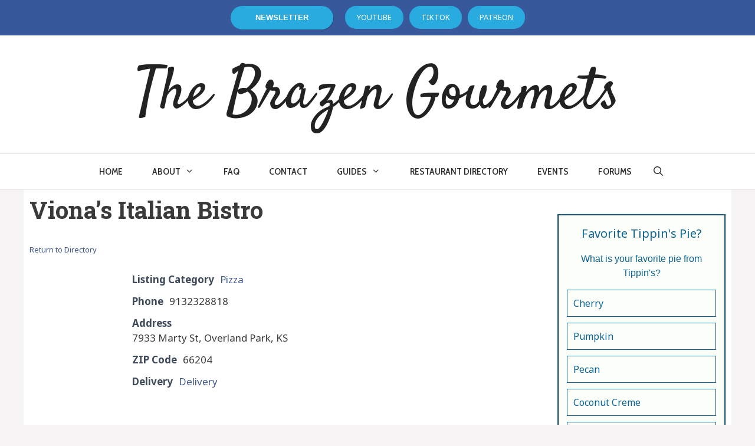

--- FILE ---
content_type: text/html; charset=UTF-8
request_url: https://chuckeatskc.com/business-directory/vionas-italian-bistro/
body_size: 27978
content:
<!DOCTYPE html>
<html lang="en-US">
<head>
	<meta charset="UTF-8">
	<title>Viona’s Italian Bistro &#8211; The Brazen Gourmets</title>
<meta name='robots' content='max-image-preview:large' />
<meta name="viewport" content="width=device-width, initial-scale=1"><link href='https://fonts.gstatic.com' crossorigin rel='preconnect' />
<link href='https://fonts.googleapis.com' crossorigin rel='preconnect' />
<link rel="alternate" type="application/rss+xml" title="The Brazen Gourmets &raquo; Feed" href="https://chuckeatskc.com/feed/" />
<link rel="alternate" type="application/rss+xml" title="The Brazen Gourmets &raquo; Comments Feed" href="https://chuckeatskc.com/comments/feed/" />
<link rel="alternate" type="text/calendar" title="The Brazen Gourmets &raquo; iCal Feed" href="https://chuckeatskc.com/events/?ical=1" />
<link rel="alternate" type="application/rss+xml" title="The Brazen Gourmets &raquo; Viona’s Italian Bistro Comments Feed" href="https://chuckeatskc.com/business-directory/vionas-italian-bistro/feed/" />
<link rel="alternate" title="oEmbed (JSON)" type="application/json+oembed" href="https://chuckeatskc.com/wp-json/oembed/1.0/embed?url=https%3A%2F%2Fchuckeatskc.com%2Fbusiness-directory%2Fvionas-italian-bistro%2F" />
<link rel="alternate" title="oEmbed (XML)" type="text/xml+oembed" href="https://chuckeatskc.com/wp-json/oembed/1.0/embed?url=https%3A%2F%2Fchuckeatskc.com%2Fbusiness-directory%2Fvionas-italian-bistro%2F&#038;format=xml" />
<style id='wp-img-auto-sizes-contain-inline-css'>
img:is([sizes=auto i],[sizes^="auto," i]){contain-intrinsic-size:3000px 1500px}
/*# sourceURL=wp-img-auto-sizes-contain-inline-css */
</style>
<link rel='stylesheet' id='generate-fonts-css' href='//fonts.googleapis.com/css?family=Noto+Sans:regular,italic,700,700italic|Satisfy:regular|Cabin+Condensed:regular,500,600,700|Roboto:100,100italic,300,300italic,regular,italic,500,500italic,700,700italic,900,900italic|Roboto+Slab:100,300,regular,700' media='all' />
<style id='wp-emoji-styles-inline-css'>

	img.wp-smiley, img.emoji {
		display: inline !important;
		border: none !important;
		box-shadow: none !important;
		height: 1em !important;
		width: 1em !important;
		margin: 0 0.07em !important;
		vertical-align: -0.1em !important;
		background: none !important;
		padding: 0 !important;
	}
/*# sourceURL=wp-emoji-styles-inline-css */
</style>
<link rel='stylesheet' id='wp-block-library-css' href='https://chuckeatskc.com/wp-includes/css/dist/block-library/style.min.css?ver=6.9' media='all' />
<style id='classic-theme-styles-inline-css'>
/*! This file is auto-generated */
.wp-block-button__link{color:#fff;background-color:#32373c;border-radius:9999px;box-shadow:none;text-decoration:none;padding:calc(.667em + 2px) calc(1.333em + 2px);font-size:1.125em}.wp-block-file__button{background:#32373c;color:#fff;text-decoration:none}
/*# sourceURL=/wp-includes/css/classic-themes.min.css */
</style>
<style id='safe-svg-svg-icon-style-inline-css'>
.safe-svg-cover{text-align:center}.safe-svg-cover .safe-svg-inside{display:inline-block;max-width:100%}.safe-svg-cover svg{fill:currentColor;height:100%;max-height:100%;max-width:100%;width:100%}

/*# sourceURL=https://chuckeatskc.com/wp-content/plugins/safe-svg/dist/safe-svg-block-frontend.css */
</style>
<style id='activitypub-extra-fields-style-inline-css'>
.activitypub-extra-fields-block-wrapper.has-background .activitypub-extra-fields,.activitypub-extra-fields-block-wrapper.has-border .activitypub-extra-fields,.activitypub-extra-fields-block-wrapper.is-style-stacked.has-background .activitypub-extra-fields,.activitypub-extra-fields-block-wrapper.is-style-stacked.has-border .activitypub-extra-fields{padding:1rem}.activitypub-extra-fields-block-wrapper.is-style-cards.has-background .activitypub-extra-fields,.activitypub-extra-fields-block-wrapper.is-style-cards.has-border .activitypub-extra-fields{padding:0}.activitypub-extra-fields{display:table;list-style:none;margin:0;padding:0;table-layout:fixed}.activitypub-extra-field{display:table-row;margin-bottom:0}.activitypub-extra-field dt{color:inherit;display:table-cell;font-weight:600;margin-bottom:0;padding-bottom:.5em;padding-right:10px;text-overflow:ellipsis;vertical-align:baseline;white-space:nowrap}.activitypub-extra-field dt:after{content:":"}.activitypub-extra-field dd{color:inherit;display:table-cell;margin-bottom:0;margin-left:0;padding-bottom:.5em;vertical-align:baseline;word-break:break-word}.activitypub-extra-field dd p{margin-bottom:.5em;margin-top:0}.activitypub-extra-field dd p:last-child{margin-bottom:0}.activitypub-extra-field dd a{color:inherit;text-decoration:underline}.activitypub-extra-field dd a:hover{text-decoration:none}.is-style-stacked .activitypub-extra-fields{display:block;table-layout:auto}.is-style-stacked .activitypub-extra-field{display:block;margin-bottom:1em}.is-style-stacked .activitypub-extra-field:last-child{margin-bottom:0}.is-style-stacked .activitypub-extra-field dt{display:block;margin-bottom:.25em;padding-bottom:0;padding-right:0;text-overflow:clip;white-space:normal}.is-style-stacked .activitypub-extra-field dt:after{content:none}.is-style-stacked .activitypub-extra-field dd{display:block;padding-bottom:0}.is-style-cards.has-background{background:transparent!important}.is-style-cards.has-background .activitypub-extra-fields{padding:1rem}.is-style-cards .activitypub-extra-fields{display:block;table-layout:auto}.is-style-cards .activitypub-extra-field{background:var(--wp--preset--color--base,#fff);border:1px solid var(--wp--preset--color--contrast-2,#ddd);border-radius:8px;box-shadow:0 1px 3px rgba(0,0,0,.05);display:block;margin-bottom:1em;padding:1em}.is-style-cards .activitypub-extra-field:last-child{margin-bottom:0}.is-style-cards .activitypub-extra-field dt{color:currentColor;display:block;font-size:.9em;letter-spacing:.5px;margin-bottom:.5em;padding-bottom:0;padding-right:0;text-transform:uppercase;white-space:normal}.is-style-cards .activitypub-extra-field dt:after{content:none}.is-style-cards .activitypub-extra-field dd{display:block;font-size:1em;padding-bottom:0}

/*# sourceURL=https://chuckeatskc.com/wp-content/plugins/activitypub/build/extra-fields/style-index.css */
</style>
<style id='activitypub-follow-me-style-inline-css'>
body.modal-open{overflow:hidden}.activitypub-modal__overlay{align-items:center;background-color:rgba(0,0,0,.5);bottom:0;color:initial;display:flex;justify-content:center;left:0;padding:1rem;position:fixed;right:0;top:0;z-index:100000}.activitypub-modal__overlay.compact{align-items:flex-start;background-color:transparent;bottom:auto;justify-content:flex-start;left:auto;padding:0;position:absolute;right:auto;top:auto;z-index:100}.activitypub-modal__overlay[hidden]{display:none}.activitypub-modal__frame{animation:activitypub-modal-appear .2s ease-out;background-color:var(--wp--preset--color--white,#fff);border-radius:8px;box-shadow:0 5px 15px rgba(0,0,0,.3);display:flex;flex-direction:column;max-height:calc(100vh - 2rem);max-width:660px;overflow:hidden;width:100%}.compact .activitypub-modal__frame{box-shadow:0 2px 8px rgba(0,0,0,.1);max-height:300px;max-width:-moz-min-content;max-width:min-content;min-width:250px;width:auto}.activitypub-modal__header{align-items:center;border-bottom:1px solid var(--wp--preset--color--light-gray,#f0f0f0);display:flex;flex-shrink:0;justify-content:space-between;padding:2rem 2rem 1.5rem}.compact .activitypub-modal__header{display:none}.activitypub-modal__header .activitypub-modal__close{align-items:center;border:none;cursor:pointer;display:flex;justify-content:center;padding:.5rem;width:auto}.activitypub-modal__header .activitypub-modal__close:active{border:none;padding:.5rem}.activitypub-modal__title{font-size:130%;font-weight:600;line-height:1.4;margin:0!important}.activitypub-modal__content{overflow-y:auto}@keyframes activitypub-modal-appear{0%{opacity:0;transform:translateY(20px)}to{opacity:1;transform:translateY(0)}}.activitypub-follow-me-block-wrapper{display:block;margin:1rem 0;position:relative}.activitypub-follow-me-block-wrapper .activitypub-profile{padding:1rem 0}.activitypub-follow-me-block-wrapper .activitypub-profile__body{display:flex;flex-wrap:wrap}.activitypub-follow-me-block-wrapper .activitypub-profile__avatar{border-radius:50%;height:75px;margin-right:1rem;-o-object-fit:cover;object-fit:cover;width:75px}.activitypub-follow-me-block-wrapper .activitypub-profile__content{align-items:center;display:flex;flex:1;flex-wrap:wrap;justify-content:space-between;min-width:0}.activitypub-follow-me-block-wrapper .activitypub-profile__info{display:block;flex:1;min-width:0}.activitypub-follow-me-block-wrapper .activitypub-profile__name{font-size:1.25em;overflow:hidden;text-overflow:ellipsis;white-space:nowrap}.activitypub-follow-me-block-wrapper .activitypub-profile__handle,.activitypub-follow-me-block-wrapper .activitypub-profile__name{color:inherit;line-height:1.2;overflow:hidden;text-overflow:ellipsis;white-space:nowrap}.activitypub-follow-me-block-wrapper .activitypub-profile div.wp-block-button{align-items:center;display:flex;margin:0 0 0 1rem}.activitypub-follow-me-block-wrapper .activitypub-profile .wp-block-button__link{margin:0}.activitypub-follow-me-block-wrapper .activitypub-profile .is-small{font-size:.8rem;padding:.25rem .5rem}.activitypub-follow-me-block-wrapper .activitypub-profile .is-compact{font-size:.9rem;padding:.4rem .8rem}.activitypub-follow-me-block-wrapper:not(.is-style-button-only):not(.is-style-profile) .activitypub-profile__bio,.activitypub-follow-me-block-wrapper:not(.is-style-button-only):not(.is-style-profile) .activitypub-profile__stats{display:none}.activitypub-follow-me-block-wrapper.is-style-button-only .activitypub-profile{padding:0}.activitypub-follow-me-block-wrapper.is-style-button-only .activitypub-profile__body{display:block;padding:0}.activitypub-follow-me-block-wrapper.is-style-button-only .activitypub-profile__content{display:inline}.activitypub-follow-me-block-wrapper.is-style-button-only div.wp-block-button{display:inline-block;margin:0}.activitypub-follow-me-block-wrapper.is-style-button-only .activitypub-profile__avatar,.activitypub-follow-me-block-wrapper.is-style-button-only .activitypub-profile__bio,.activitypub-follow-me-block-wrapper.is-style-button-only .activitypub-profile__handle,.activitypub-follow-me-block-wrapper.is-style-button-only .activitypub-profile__name,.activitypub-follow-me-block-wrapper.is-style-button-only .activitypub-profile__stats{display:none}.activitypub-follow-me-block-wrapper.is-style-profile{border-radius:8px;box-shadow:0 2px 8px rgba(0,0,0,.1);overflow:hidden}.activitypub-follow-me-block-wrapper.is-style-profile .activitypub-profile,.activitypub-follow-me-block-wrapper.is-style-profile.has-background .activitypub-profile{padding:0}.activitypub-follow-me-block-wrapper.is-style-profile .activitypub-profile__header{background-color:#ccc;background-position:50%;background-size:cover;height:120px;width:100%}.activitypub-follow-me-block-wrapper.is-style-profile .activitypub-profile__body{padding:1rem}.activitypub-follow-me-block-wrapper.is-style-profile .activitypub-profile__avatar{height:64px;width:64px}.activitypub-follow-me-block-wrapper.is-style-profile .activitypub-profile__content{flex:1;min-width:0}.activitypub-follow-me-block-wrapper.is-style-profile .activitypub-profile__name{margin-bottom:.25rem}.activitypub-follow-me-block-wrapper.is-style-profile .activitypub-profile__bio{font-size:90%;line-height:1.4;margin-top:16px;width:100%}.activitypub-follow-me-block-wrapper.is-style-profile .activitypub-profile__bio p{margin:0 0 .5rem}.activitypub-follow-me-block-wrapper.is-style-profile .activitypub-profile__bio p:last-child{margin-bottom:0}.activitypub-follow-me-block-wrapper.is-style-profile .activitypub-profile__stats{display:flex;font-size:.9em;gap:16px;margin-top:1rem;width:100%}.activitypub-follow-me-block-wrapper.has-background .activitypub-profile,.activitypub-follow-me-block-wrapper.has-border .activitypub-profile{padding-left:1rem;padding-right:1rem}.activitypub-dialog__section{border-bottom:1px solid var(--wp--preset--color--light-gray,#f0f0f0);padding:1.5rem 2rem}.activitypub-dialog__section:last-child{border-bottom:none;padding-bottom:2rem}.activitypub-dialog__section h4{font-size:110%;margin-bottom:.5rem;margin-top:0}.activitypub-dialog__description{color:inherit;font-size:95%;margin-bottom:1rem}.activitypub-dialog__button-group{display:flex;margin-bottom:.5rem;width:100%}.activitypub-dialog__button-group input[type]{border:1px solid var(--wp--preset--color--gray,#e2e4e7);border-radius:4px 0 0 4px;flex:1;line-height:1;margin:0}.activitypub-dialog__button-group input[type]::-moz-placeholder{opacity:.5}.activitypub-dialog__button-group input[type]::placeholder{opacity:.5}.activitypub-dialog__button-group input[type][aria-invalid=true]{border-color:var(--wp--preset--color--vivid-red)}.activitypub-dialog__button-group button{border-radius:0 4px 4px 0!important;margin-left:-1px!important;min-width:22.5%;width:auto}.activitypub-dialog__error{color:var(--wp--preset--color--vivid-red);font-size:90%;margin-top:.5rem}

/*# sourceURL=https://chuckeatskc.com/wp-content/plugins/activitypub/build/follow-me/style-index.css */
</style>
<style id='activitypub-followers-style-inline-css'>
button{border:none}.wp-block-activitypub-followers{font-family:-apple-system,BlinkMacSystemFont,Segoe UI,Roboto,Oxygen-Sans,Ubuntu,Cantarell,Helvetica Neue,sans-serif;margin:16px 0}.wp-block-activitypub-followers .wp-block-heading{border-bottom:1px solid;margin:0 0 16px;padding:0 0 8px}.wp-block-activitypub-followers .followers-pagination,.wp-block-activitypub-followers .wp-block-heading{border-color:var(--wp--preset--color--foreground,var(--wp--preset--color--primary,#e0e0e0))}.wp-block-activitypub-followers .followers-container{position:relative}.wp-block-activitypub-followers .followers-container .followers-list{list-style:none;margin:0;padding:0}.wp-block-activitypub-followers .followers-container .follower-item{margin:0 0 8px}.wp-block-activitypub-followers .followers-container .follower-item:last-child{margin-bottom:0}.wp-block-activitypub-followers .followers-container .follower-link{align-items:center;border:none;border-radius:8px;box-shadow:none;display:flex;padding:8px;transition:background-color .2s ease}.wp-block-activitypub-followers .followers-container .follower-link:focus,.wp-block-activitypub-followers .followers-container .follower-link:hover{background-color:var(--wp--preset--color--subtle-background,var(--wp--preset--color--accent-2,var(--wp--preset--color--tertiary,var(--wp--preset--color--secondary,#f0f0f0))));box-shadow:none;outline:none}.wp-block-activitypub-followers .followers-container .follower-link:focus .external-link-icon,.wp-block-activitypub-followers .followers-container .follower-link:hover .external-link-icon{opacity:1}.wp-block-activitypub-followers .followers-container .follower-avatar{border:1px solid #e0e0e0;border-radius:50%;height:48px;margin-right:16px;-o-object-fit:cover;object-fit:cover;width:48px}.wp-block-activitypub-followers .followers-container .follower-info{display:flex;flex:1;flex-direction:column;line-height:1.3;overflow:hidden}.wp-block-activitypub-followers .followers-container .follower-name{font-weight:600;margin-bottom:2px;overflow:hidden;text-overflow:ellipsis;white-space:nowrap}.wp-block-activitypub-followers .followers-container .follower-username{color:var(--wp--preset--color--very-dark-gray,#666);font-size:90%;overflow:hidden;text-overflow:ellipsis;white-space:nowrap}.wp-block-activitypub-followers .followers-container .external-link-icon{height:16px;margin-left:8px;transition:opacity .2s ease;width:16px}.wp-block-activitypub-followers .followers-container .followers-pagination{align-items:center;border-top-style:solid;border-top-width:1px;display:grid;grid-template-columns:1fr auto 1fr;margin-top:16px;padding-top:8px!important}.wp-block-activitypub-followers .followers-container .followers-pagination .pagination-info{color:var(--wp--preset--color--very-dark-gray,#666);font-size:90%;justify-self:center}.wp-block-activitypub-followers .followers-container .followers-pagination .pagination-next,.wp-block-activitypub-followers .followers-container .followers-pagination .pagination-previous{border:none;box-shadow:none;cursor:pointer;display:inline-block;font-size:90%;min-width:60px;padding:8px 0}.wp-block-activitypub-followers .followers-container .followers-pagination .pagination-next[hidden],.wp-block-activitypub-followers .followers-container .followers-pagination .pagination-previous[hidden]{display:none!important}.wp-block-activitypub-followers .followers-container .followers-pagination .pagination-next[aria-disabled=true],.wp-block-activitypub-followers .followers-container .followers-pagination .pagination-previous[aria-disabled=true]{cursor:not-allowed;opacity:.3;pointer-events:none;text-decoration:none}.wp-block-activitypub-followers .followers-container .followers-pagination .pagination-previous{justify-self:start;padding-right:8px}.wp-block-activitypub-followers .followers-container .followers-pagination .pagination-previous:before{content:"←"}.wp-block-activitypub-followers .followers-container .followers-pagination .pagination-next{justify-self:end;padding-left:8px;text-align:right}.wp-block-activitypub-followers .followers-container .followers-pagination .pagination-next:after{content:"→"}@media(max-width:480px){.wp-block-activitypub-followers .followers-container .followers-pagination{grid-template-columns:1fr 1fr}.wp-block-activitypub-followers .followers-container .followers-pagination .pagination-info{display:none}.wp-block-activitypub-followers .followers-container .followers-pagination .pagination-next,.wp-block-activitypub-followers .followers-container .followers-pagination .pagination-previous{align-items:center;font-size:100%;min-height:44px}}.wp-block-activitypub-followers .followers-container .followers-loading{align-items:center;background-color:hsla(0,0%,100%,.5);border-radius:8px;bottom:0;display:flex;justify-content:center;left:0;position:absolute;right:0;top:0}.wp-block-activitypub-followers .followers-container .followers-loading[aria-hidden=true]{display:none}.wp-block-activitypub-followers .followers-container .loading-spinner{animation:spin 1s ease-in-out infinite;border:3px solid color-mix(in srgb,var(--wp--preset--color--primary,#0073aa) 30%,transparent);border-radius:50%;border-top-color:var(--wp--preset--color--primary,#0073aa);height:40px;width:40px}@keyframes spin{to{transform:rotate(1turn)}}.wp-block-activitypub-followers.is-style-card:not(.block-editor-block-list__block){background-color:var(--wp--preset--color--white,#fff);border-radius:8px;box-shadow:0 2px 8px rgba(0,0,0,.1);box-sizing:border-box;padding:24px}@media(max-width:480px){.wp-block-activitypub-followers.is-style-card:not(.block-editor-block-list__block){margin-left:-12px;margin-right:-12px}}.wp-block-activitypub-followers.is-style-card:not(.block-editor-block-list__block) .wp-block-heading{border-bottom:none;margin-bottom:16px;text-align:center}.wp-block-activitypub-followers.is-style-card:not(.block-editor-block-list__block) .follower-link{border:1px solid #e0e0e0;margin-bottom:8px}.wp-block-activitypub-followers.is-style-card:not(.block-editor-block-list__block) .follower-link:focus,.wp-block-activitypub-followers.is-style-card:not(.block-editor-block-list__block) .follower-link:hover{border-color:#c7c7c7}.wp-block-activitypub-followers.is-style-card:not(.block-editor-block-list__block) .followers-pagination{border:none;padding-bottom:0!important}.wp-block-activitypub-followers.is-style-compact .follower-link{padding:4px}.wp-block-activitypub-followers.is-style-compact .follower-avatar{height:36px;margin-right:8px;width:36px}.wp-block-activitypub-followers.is-style-compact .follower-name{font-size:90%}.wp-block-activitypub-followers.is-style-compact .follower-username{font-size:80%}.wp-block-activitypub-followers.is-style-compact .followers-pagination{margin-top:8px;padding-top:4px}.wp-block-activitypub-followers.is-style-compact .followers-pagination .pagination-next,.wp-block-activitypub-followers.is-style-compact .followers-pagination .pagination-previous{font-size:80%;padding-bottom:4px;padding-top:4px}@media(max-width:480px){.wp-block-activitypub-followers.is-style-compact .followers-pagination .pagination-next,.wp-block-activitypub-followers.is-style-compact .followers-pagination .pagination-previous{font-size:100%}}.wp-block-activitypub-followers.is-style-compact .followers-pagination .pagination-info{font-size:80%}

/*# sourceURL=https://chuckeatskc.com/wp-content/plugins/activitypub/build/followers/style-index.css */
</style>
<style id='activitypub-reactions-style-inline-css'>
body.modal-open{overflow:hidden}.activitypub-modal__overlay{align-items:center;background-color:rgba(0,0,0,.5);bottom:0;color:initial;display:flex;justify-content:center;left:0;padding:1rem;position:fixed;right:0;top:0;z-index:100000}.activitypub-modal__overlay.compact{align-items:flex-start;background-color:transparent;bottom:auto;justify-content:flex-start;left:auto;padding:0;position:absolute;right:auto;top:auto;z-index:100}.activitypub-modal__overlay[hidden]{display:none}.activitypub-modal__frame{animation:activitypub-modal-appear .2s ease-out;background-color:var(--wp--preset--color--white,#fff);border-radius:8px;box-shadow:0 5px 15px rgba(0,0,0,.3);display:flex;flex-direction:column;max-height:calc(100vh - 2rem);max-width:660px;overflow:hidden;width:100%}.compact .activitypub-modal__frame{box-shadow:0 2px 8px rgba(0,0,0,.1);max-height:300px;max-width:-moz-min-content;max-width:min-content;min-width:250px;width:auto}.activitypub-modal__header{align-items:center;border-bottom:1px solid var(--wp--preset--color--light-gray,#f0f0f0);display:flex;flex-shrink:0;justify-content:space-between;padding:2rem 2rem 1.5rem}.compact .activitypub-modal__header{display:none}.activitypub-modal__header .activitypub-modal__close{align-items:center;border:none;cursor:pointer;display:flex;justify-content:center;padding:.5rem;width:auto}.activitypub-modal__header .activitypub-modal__close:active{border:none;padding:.5rem}.activitypub-modal__title{font-size:130%;font-weight:600;line-height:1.4;margin:0!important}.activitypub-modal__content{overflow-y:auto}@keyframes activitypub-modal-appear{0%{opacity:0;transform:translateY(20px)}to{opacity:1;transform:translateY(0)}}.wp-block-activitypub-reactions{margin-bottom:2rem;margin-top:2rem;position:relative}.wp-block-activitypub-reactions.has-background,.wp-block-activitypub-reactions.has-border{box-sizing:border-box;padding:2rem}.wp-block-activitypub-reactions .activitypub-reactions{display:flex;flex-direction:column;flex-wrap:wrap}.wp-block-activitypub-reactions .reaction-group{align-items:center;display:flex;gap:.75rem;justify-content:flex-start;margin:.5em 0;position:relative;width:100%}@media(max-width:782px){.wp-block-activitypub-reactions .reaction-group:has(.reaction-avatars:not(:empty)){justify-content:space-between}}.wp-block-activitypub-reactions .reaction-group .reaction-avatars{align-items:center;display:flex;flex-direction:row;list-style:none;margin:0!important;padding:0}.wp-block-activitypub-reactions .reaction-group .reaction-avatars li{margin:0 -10px 0 0;padding:0;transition:transform .2s ease}.wp-block-activitypub-reactions .reaction-group .reaction-avatars li:not([hidden]):not(:has(~li:not([hidden]))){margin-right:0}.wp-block-activitypub-reactions .reaction-group .reaction-avatars li:hover{transform:translateY(-2px);z-index:2}.wp-block-activitypub-reactions .reaction-group .reaction-avatars li a{border-radius:50%;box-shadow:none;display:block;line-height:1;text-decoration:none}.wp-block-activitypub-reactions .reaction-group .reaction-avatar{max-height:32px;max-width:32px;overflow:hidden;-moz-force-broken-image-icon:1;border:.5px solid var(--wp--preset--color--contrast,hsla(0,0%,100%,.8));border-radius:50%;box-shadow:0 0 0 .5px hsla(0,0%,100%,.8),0 1px 3px rgba(0,0,0,.2);transition:transform .6s cubic-bezier(.34,1.56,.64,1);will-change:transform}.wp-block-activitypub-reactions .reaction-group .reaction-avatar:focus-visible,.wp-block-activitypub-reactions .reaction-group .reaction-avatar:hover{position:relative;transform:translateY(-5px);z-index:1}.wp-block-activitypub-reactions .reaction-group .reaction-label{align-items:center;background:none;border:none;border-radius:4px;color:currentColor;display:flex;flex:0 0 auto;font-size:70%;gap:.25rem;padding:.25rem .5rem;text-decoration:none;transition:background-color .2s ease;white-space:nowrap}.wp-block-activitypub-reactions .reaction-group .reaction-label:hover{background-color:rgba(0,0,0,.05);color:currentColor}.wp-block-activitypub-reactions .reaction-group .reaction-label:focus:not(:disabled){box-shadow:none;outline:1px solid currentColor;outline-offset:2px}.reactions-list{list-style:none;margin:0!important;padding:.5rem}.components-popover__content>.reactions-list{padding:0}.reactions-list .reaction-item{margin:0 0 .5rem}.reactions-list .reaction-item:last-child{margin-bottom:0}.reactions-list .reaction-item a{align-items:center;border-radius:4px;box-shadow:none;color:inherit;display:flex;gap:.75rem;padding:.5rem;text-decoration:none;transition:background-color .2s ease}.reactions-list .reaction-item a:hover{background-color:rgba(0,0,0,.03)}.reactions-list .reaction-item img{border:1px solid var(--wp--preset--color--light-gray,#f0f0f0);border-radius:50%;box-shadow:none;height:36px;width:36px}.reactions-list .reaction-item .reaction-name{font-size:75%}.components-popover__content{box-shadow:0 2px 8px rgba(0,0,0,.1);max-height:300px;max-width:-moz-min-content;max-width:min-content;min-width:250px;padding:.5rem;width:auto}

/*# sourceURL=https://chuckeatskc.com/wp-content/plugins/activitypub/build/reactions/style-index.css */
</style>
<style id='activitypub-reply-style-inline-css'>
.activitypub-embed-container{min-height:100px;pointer-events:none;position:relative;-webkit-user-select:none;-moz-user-select:none;user-select:none}.activitypub-embed-loading{align-items:center;display:flex;justify-content:center}.activitypub-embed-container .wp-block-embed{pointer-events:none!important}.activitypub-embed-preview,.activitypub-embed-preview iframe{pointer-events:none}.activitypub-reply-display{margin:1em 0}.activitypub-reply-display p{margin:0}.activitypub-reply-display a{color:#2271b1;text-decoration:none}.activitypub-reply-display a:hover{color:#135e96;text-decoration:underline}.activitypub-embed{background:#fff;border:1px solid #e6e6e6;border-radius:12px;font-family:-apple-system,BlinkMacSystemFont,Segoe UI,Roboto,Helvetica,Arial,sans-serif;max-width:100%;padding:0}.activitypub-reply-block .activitypub-embed{margin:1em 0}.activitypub-embed-header{align-items:center;display:flex;gap:10px;padding:15px}.activitypub-embed-header img{border-radius:50%;height:48px;width:48px}.activitypub-embed-header-text{flex-grow:1}.activitypub-embed-header-text h2{color:#000;font-size:15px;font-weight:600;margin:0;padding:0}.activitypub-embed-header-text .ap-account{color:#687684;font-size:14px;text-decoration:none}.activitypub-embed-content{padding:0 15px 15px}.activitypub-embed-content .ap-title{color:#000;font-size:23px;font-weight:600;margin:0 0 10px;padding:0}.activitypub-embed-content .ap-subtitle{color:#000;font-size:15px;margin:0 0 15px}.activitypub-embed-content .ap-preview{border:1px solid #e6e6e6}.activitypub-embed-content .ap-preview img{display:block;height:auto}.activitypub-embed-content .ap-preview{border-radius:8px;box-sizing:border-box;display:grid;gap:2px;grid-template-columns:1fr 1fr;grid-template-rows:1fr 1fr;margin:1em 0 0;min-height:64px;overflow:hidden;position:relative;width:100%}.activitypub-embed-content .ap-preview.layout-1{grid-template-columns:1fr;grid-template-rows:1fr}.activitypub-embed-content .ap-preview.layout-2{aspect-ratio:auto;grid-template-rows:1fr;height:auto}.activitypub-embed-content .ap-preview.layout-3>img:first-child{grid-row:span 2}.activitypub-embed-content .ap-preview img{border:0;box-sizing:border-box;display:inline-block;height:100%;-o-object-fit:cover;object-fit:cover;overflow:hidden;position:relative;width:100%}.activitypub-embed-content .ap-preview audio,.activitypub-embed-content .ap-preview video{display:block;grid-column:1/span 2;max-width:100%}.activitypub-embed-content .ap-preview audio{width:100%}.activitypub-embed-content .ap-preview-text{padding:15px}.activitypub-embed-meta{border-top:1px solid #e6e6e6;color:#687684;display:flex;font-size:13px;gap:15px;padding:15px}.activitypub-embed-meta .ap-stat{align-items:center;display:flex;gap:5px}@media only screen and (max-width:399px){.activitypub-embed-meta span.ap-stat{display:none!important}}.activitypub-embed-meta a.ap-stat{color:inherit;text-decoration:none}.activitypub-embed-meta strong{color:#000;font-weight:600}.activitypub-embed-meta .ap-stat-label{color:#687684}.wp-block-activitypub-reply .components-spinner{height:12px;margin-bottom:0;margin-top:0;width:12px}

/*# sourceURL=https://chuckeatskc.com/wp-content/plugins/activitypub/build/reply/index.css */
</style>
<style id='global-styles-inline-css'>
:root{--wp--preset--aspect-ratio--square: 1;--wp--preset--aspect-ratio--4-3: 4/3;--wp--preset--aspect-ratio--3-4: 3/4;--wp--preset--aspect-ratio--3-2: 3/2;--wp--preset--aspect-ratio--2-3: 2/3;--wp--preset--aspect-ratio--16-9: 16/9;--wp--preset--aspect-ratio--9-16: 9/16;--wp--preset--color--black: #000000;--wp--preset--color--cyan-bluish-gray: #abb8c3;--wp--preset--color--white: #ffffff;--wp--preset--color--pale-pink: #f78da7;--wp--preset--color--vivid-red: #cf2e2e;--wp--preset--color--luminous-vivid-orange: #ff6900;--wp--preset--color--luminous-vivid-amber: #fcb900;--wp--preset--color--light-green-cyan: #7bdcb5;--wp--preset--color--vivid-green-cyan: #00d084;--wp--preset--color--pale-cyan-blue: #8ed1fc;--wp--preset--color--vivid-cyan-blue: #0693e3;--wp--preset--color--vivid-purple: #9b51e0;--wp--preset--color--contrast: var(--contrast);--wp--preset--color--contrast-2: var(--contrast-2);--wp--preset--color--contrast-3: var(--contrast-3);--wp--preset--color--base: var(--base);--wp--preset--color--base-2: var(--base-2);--wp--preset--color--base-3: var(--base-3);--wp--preset--color--accent: var(--accent);--wp--preset--gradient--vivid-cyan-blue-to-vivid-purple: linear-gradient(135deg,rgb(6,147,227) 0%,rgb(155,81,224) 100%);--wp--preset--gradient--light-green-cyan-to-vivid-green-cyan: linear-gradient(135deg,rgb(122,220,180) 0%,rgb(0,208,130) 100%);--wp--preset--gradient--luminous-vivid-amber-to-luminous-vivid-orange: linear-gradient(135deg,rgb(252,185,0) 0%,rgb(255,105,0) 100%);--wp--preset--gradient--luminous-vivid-orange-to-vivid-red: linear-gradient(135deg,rgb(255,105,0) 0%,rgb(207,46,46) 100%);--wp--preset--gradient--very-light-gray-to-cyan-bluish-gray: linear-gradient(135deg,rgb(238,238,238) 0%,rgb(169,184,195) 100%);--wp--preset--gradient--cool-to-warm-spectrum: linear-gradient(135deg,rgb(74,234,220) 0%,rgb(151,120,209) 20%,rgb(207,42,186) 40%,rgb(238,44,130) 60%,rgb(251,105,98) 80%,rgb(254,248,76) 100%);--wp--preset--gradient--blush-light-purple: linear-gradient(135deg,rgb(255,206,236) 0%,rgb(152,150,240) 100%);--wp--preset--gradient--blush-bordeaux: linear-gradient(135deg,rgb(254,205,165) 0%,rgb(254,45,45) 50%,rgb(107,0,62) 100%);--wp--preset--gradient--luminous-dusk: linear-gradient(135deg,rgb(255,203,112) 0%,rgb(199,81,192) 50%,rgb(65,88,208) 100%);--wp--preset--gradient--pale-ocean: linear-gradient(135deg,rgb(255,245,203) 0%,rgb(182,227,212) 50%,rgb(51,167,181) 100%);--wp--preset--gradient--electric-grass: linear-gradient(135deg,rgb(202,248,128) 0%,rgb(113,206,126) 100%);--wp--preset--gradient--midnight: linear-gradient(135deg,rgb(2,3,129) 0%,rgb(40,116,252) 100%);--wp--preset--font-size--small: 13px;--wp--preset--font-size--medium: 20px;--wp--preset--font-size--large: 36px;--wp--preset--font-size--x-large: 42px;--wp--preset--spacing--20: 0.44rem;--wp--preset--spacing--30: 0.67rem;--wp--preset--spacing--40: 1rem;--wp--preset--spacing--50: 1.5rem;--wp--preset--spacing--60: 2.25rem;--wp--preset--spacing--70: 3.38rem;--wp--preset--spacing--80: 5.06rem;--wp--preset--shadow--natural: 6px 6px 9px rgba(0, 0, 0, 0.2);--wp--preset--shadow--deep: 12px 12px 50px rgba(0, 0, 0, 0.4);--wp--preset--shadow--sharp: 6px 6px 0px rgba(0, 0, 0, 0.2);--wp--preset--shadow--outlined: 6px 6px 0px -3px rgb(255, 255, 255), 6px 6px rgb(0, 0, 0);--wp--preset--shadow--crisp: 6px 6px 0px rgb(0, 0, 0);}:where(.is-layout-flex){gap: 0.5em;}:where(.is-layout-grid){gap: 0.5em;}body .is-layout-flex{display: flex;}.is-layout-flex{flex-wrap: wrap;align-items: center;}.is-layout-flex > :is(*, div){margin: 0;}body .is-layout-grid{display: grid;}.is-layout-grid > :is(*, div){margin: 0;}:where(.wp-block-columns.is-layout-flex){gap: 2em;}:where(.wp-block-columns.is-layout-grid){gap: 2em;}:where(.wp-block-post-template.is-layout-flex){gap: 1.25em;}:where(.wp-block-post-template.is-layout-grid){gap: 1.25em;}.has-black-color{color: var(--wp--preset--color--black) !important;}.has-cyan-bluish-gray-color{color: var(--wp--preset--color--cyan-bluish-gray) !important;}.has-white-color{color: var(--wp--preset--color--white) !important;}.has-pale-pink-color{color: var(--wp--preset--color--pale-pink) !important;}.has-vivid-red-color{color: var(--wp--preset--color--vivid-red) !important;}.has-luminous-vivid-orange-color{color: var(--wp--preset--color--luminous-vivid-orange) !important;}.has-luminous-vivid-amber-color{color: var(--wp--preset--color--luminous-vivid-amber) !important;}.has-light-green-cyan-color{color: var(--wp--preset--color--light-green-cyan) !important;}.has-vivid-green-cyan-color{color: var(--wp--preset--color--vivid-green-cyan) !important;}.has-pale-cyan-blue-color{color: var(--wp--preset--color--pale-cyan-blue) !important;}.has-vivid-cyan-blue-color{color: var(--wp--preset--color--vivid-cyan-blue) !important;}.has-vivid-purple-color{color: var(--wp--preset--color--vivid-purple) !important;}.has-black-background-color{background-color: var(--wp--preset--color--black) !important;}.has-cyan-bluish-gray-background-color{background-color: var(--wp--preset--color--cyan-bluish-gray) !important;}.has-white-background-color{background-color: var(--wp--preset--color--white) !important;}.has-pale-pink-background-color{background-color: var(--wp--preset--color--pale-pink) !important;}.has-vivid-red-background-color{background-color: var(--wp--preset--color--vivid-red) !important;}.has-luminous-vivid-orange-background-color{background-color: var(--wp--preset--color--luminous-vivid-orange) !important;}.has-luminous-vivid-amber-background-color{background-color: var(--wp--preset--color--luminous-vivid-amber) !important;}.has-light-green-cyan-background-color{background-color: var(--wp--preset--color--light-green-cyan) !important;}.has-vivid-green-cyan-background-color{background-color: var(--wp--preset--color--vivid-green-cyan) !important;}.has-pale-cyan-blue-background-color{background-color: var(--wp--preset--color--pale-cyan-blue) !important;}.has-vivid-cyan-blue-background-color{background-color: var(--wp--preset--color--vivid-cyan-blue) !important;}.has-vivid-purple-background-color{background-color: var(--wp--preset--color--vivid-purple) !important;}.has-black-border-color{border-color: var(--wp--preset--color--black) !important;}.has-cyan-bluish-gray-border-color{border-color: var(--wp--preset--color--cyan-bluish-gray) !important;}.has-white-border-color{border-color: var(--wp--preset--color--white) !important;}.has-pale-pink-border-color{border-color: var(--wp--preset--color--pale-pink) !important;}.has-vivid-red-border-color{border-color: var(--wp--preset--color--vivid-red) !important;}.has-luminous-vivid-orange-border-color{border-color: var(--wp--preset--color--luminous-vivid-orange) !important;}.has-luminous-vivid-amber-border-color{border-color: var(--wp--preset--color--luminous-vivid-amber) !important;}.has-light-green-cyan-border-color{border-color: var(--wp--preset--color--light-green-cyan) !important;}.has-vivid-green-cyan-border-color{border-color: var(--wp--preset--color--vivid-green-cyan) !important;}.has-pale-cyan-blue-border-color{border-color: var(--wp--preset--color--pale-cyan-blue) !important;}.has-vivid-cyan-blue-border-color{border-color: var(--wp--preset--color--vivid-cyan-blue) !important;}.has-vivid-purple-border-color{border-color: var(--wp--preset--color--vivid-purple) !important;}.has-vivid-cyan-blue-to-vivid-purple-gradient-background{background: var(--wp--preset--gradient--vivid-cyan-blue-to-vivid-purple) !important;}.has-light-green-cyan-to-vivid-green-cyan-gradient-background{background: var(--wp--preset--gradient--light-green-cyan-to-vivid-green-cyan) !important;}.has-luminous-vivid-amber-to-luminous-vivid-orange-gradient-background{background: var(--wp--preset--gradient--luminous-vivid-amber-to-luminous-vivid-orange) !important;}.has-luminous-vivid-orange-to-vivid-red-gradient-background{background: var(--wp--preset--gradient--luminous-vivid-orange-to-vivid-red) !important;}.has-very-light-gray-to-cyan-bluish-gray-gradient-background{background: var(--wp--preset--gradient--very-light-gray-to-cyan-bluish-gray) !important;}.has-cool-to-warm-spectrum-gradient-background{background: var(--wp--preset--gradient--cool-to-warm-spectrum) !important;}.has-blush-light-purple-gradient-background{background: var(--wp--preset--gradient--blush-light-purple) !important;}.has-blush-bordeaux-gradient-background{background: var(--wp--preset--gradient--blush-bordeaux) !important;}.has-luminous-dusk-gradient-background{background: var(--wp--preset--gradient--luminous-dusk) !important;}.has-pale-ocean-gradient-background{background: var(--wp--preset--gradient--pale-ocean) !important;}.has-electric-grass-gradient-background{background: var(--wp--preset--gradient--electric-grass) !important;}.has-midnight-gradient-background{background: var(--wp--preset--gradient--midnight) !important;}.has-small-font-size{font-size: var(--wp--preset--font-size--small) !important;}.has-medium-font-size{font-size: var(--wp--preset--font-size--medium) !important;}.has-large-font-size{font-size: var(--wp--preset--font-size--large) !important;}.has-x-large-font-size{font-size: var(--wp--preset--font-size--x-large) !important;}
:where(.wp-block-post-template.is-layout-flex){gap: 1.25em;}:where(.wp-block-post-template.is-layout-grid){gap: 1.25em;}
:where(.wp-block-term-template.is-layout-flex){gap: 1.25em;}:where(.wp-block-term-template.is-layout-grid){gap: 1.25em;}
:where(.wp-block-columns.is-layout-flex){gap: 2em;}:where(.wp-block-columns.is-layout-grid){gap: 2em;}
:root :where(.wp-block-pullquote){font-size: 1.5em;line-height: 1.6;}
/*# sourceURL=global-styles-inline-css */
</style>
<link rel='stylesheet' id='all-in-one-event-calendar-theme-css' href='https://chuckeatskc.com/wp-content/plugins/all-in-one-event-calendar/apiki/dist/styles/theme.css?ver=1720839538' media='all' />
<link rel='stylesheet' id='poll-maker-ays-css' href='https://chuckeatskc.com/wp-content/plugins/poll-maker/public/css/poll-maker-ays-public.css?ver=6.1.4' media='all' />
<link rel='stylesheet' id='tribe-events-v2-single-skeleton-css' href='https://chuckeatskc.com/wp-content/plugins/the-events-calendar/build/css/tribe-events-single-skeleton.css?ver=6.15.12.2' media='all' />
<link rel='stylesheet' id='tribe-events-v2-single-skeleton-full-css' href='https://chuckeatskc.com/wp-content/plugins/the-events-calendar/build/css/tribe-events-single-full.css?ver=6.15.12.2' media='all' />
<link rel='stylesheet' id='tec-events-elementor-widgets-base-styles-css' href='https://chuckeatskc.com/wp-content/plugins/the-events-calendar/build/css/integrations/plugins/elementor/widgets/widget-base.css?ver=6.15.12.2' media='all' />
<link rel='stylesheet' id='generate-style-css' href='https://chuckeatskc.com/wp-content/themes/generatepress/assets/css/all.min.css?ver=3.6.0' media='all' />
<style id='generate-style-inline-css'>
body{background-color:#f7f4f6;color:#3a3a3a;}a{color:#42598f;}a:hover, a:focus, a:active{color:#000000;}body .grid-container{max-width:1200px;}.wp-block-group__inner-container{max-width:1200px;margin-left:auto;margin-right:auto;}.navigation-search{position:absolute;left:-99999px;pointer-events:none;visibility:hidden;z-index:20;width:100%;top:0;transition:opacity 100ms ease-in-out;opacity:0;}.navigation-search.nav-search-active{left:0;right:0;pointer-events:auto;visibility:visible;opacity:1;}.navigation-search input[type="search"]{outline:0;border:0;vertical-align:bottom;line-height:1;opacity:0.9;width:100%;z-index:20;border-radius:0;-webkit-appearance:none;height:60px;}.navigation-search input::-ms-clear{display:none;width:0;height:0;}.navigation-search input::-ms-reveal{display:none;width:0;height:0;}.navigation-search input::-webkit-search-decoration, .navigation-search input::-webkit-search-cancel-button, .navigation-search input::-webkit-search-results-button, .navigation-search input::-webkit-search-results-decoration{display:none;}.main-navigation li.search-item{z-index:21;}li.search-item.active{transition:opacity 100ms ease-in-out;}.nav-left-sidebar .main-navigation li.search-item.active,.nav-right-sidebar .main-navigation li.search-item.active{width:auto;display:inline-block;float:right;}.gen-sidebar-nav .navigation-search{top:auto;bottom:0;}:root{--contrast:#222222;--contrast-2:#575760;--contrast-3:#b2b2be;--base:#f0f0f0;--base-2:#f7f8f9;--base-3:#ffffff;--accent:#1e73be;}:root .has-contrast-color{color:var(--contrast);}:root .has-contrast-background-color{background-color:var(--contrast);}:root .has-contrast-2-color{color:var(--contrast-2);}:root .has-contrast-2-background-color{background-color:var(--contrast-2);}:root .has-contrast-3-color{color:var(--contrast-3);}:root .has-contrast-3-background-color{background-color:var(--contrast-3);}:root .has-base-color{color:var(--base);}:root .has-base-background-color{background-color:var(--base);}:root .has-base-2-color{color:var(--base-2);}:root .has-base-2-background-color{background-color:var(--base-2);}:root .has-base-3-color{color:var(--base-3);}:root .has-base-3-background-color{background-color:var(--base-3);}:root .has-accent-color{color:var(--accent);}:root .has-accent-background-color{background-color:var(--accent);}body, button, input, select, textarea{font-family:"Noto Sans", sans-serif;}body{line-height:1.5;}.entry-content > [class*="wp-block-"]:not(:last-child):not(.wp-block-heading){margin-bottom:1.5em;}.main-title{font-family:"Satisfy", handwriting;font-weight:500;font-size:100px;}.main-navigation a, .menu-toggle{font-family:"Cabin Condensed", sans-serif;font-weight:500;text-transform:uppercase;font-size:16px;}.main-navigation .main-nav ul ul li a{font-size:15px;}.widget-title{font-family:"Roboto", sans-serif;text-transform:uppercase;font-size:15px;}.sidebar .widget, .footer-widgets .widget{font-size:14px;}button:not(.menu-toggle),html input[type="button"],input[type="reset"],input[type="submit"],.button,.wp-block-button .wp-block-button__link{text-transform:uppercase;font-size:13px;}h1{font-family:"Roboto Slab", serif;font-weight:600;font-size:40px;}h2{font-family:"Roboto Slab", serif;font-weight:600;font-size:32px;line-height:1.3em;}h3{font-family:"Roboto Slab", serif;font-weight:600;font-size:26px;}h4{font-size:inherit;}h5{font-size:inherit;}.site-info{text-transform:uppercase;font-size:12px;}@media (max-width:768px){.main-title{font-size:70px;}h1{font-size:30px;}h2{font-size:25px;}}.top-bar{background-color:#37599b;color:#ffffff;}.top-bar a{color:#ffffff;}.top-bar a:hover{color:#ed577a;}.site-header{background-color:#ffffff;color:#3a3a3a;}.site-header a{color:#3a3a3a;}.main-title a,.main-title a:hover{color:#222222;}.site-description{color:#757575;}.mobile-menu-control-wrapper .menu-toggle,.mobile-menu-control-wrapper .menu-toggle:hover,.mobile-menu-control-wrapper .menu-toggle:focus,.has-inline-mobile-toggle #site-navigation.toggled{background-color:rgba(0, 0, 0, 0.02);}.main-navigation,.main-navigation ul ul{background-color:#ffffff;}.main-navigation .main-nav ul li a, .main-navigation .menu-toggle, .main-navigation .menu-bar-items{color:#2d2d2d;}.main-navigation .main-nav ul li:not([class*="current-menu-"]):hover > a, .main-navigation .main-nav ul li:not([class*="current-menu-"]):focus > a, .main-navigation .main-nav ul li.sfHover:not([class*="current-menu-"]) > a, .main-navigation .menu-bar-item:hover > a, .main-navigation .menu-bar-item.sfHover > a{color:#ed84a0;background-color:#ffffff;}button.menu-toggle:hover,button.menu-toggle:focus,.main-navigation .mobile-bar-items a,.main-navigation .mobile-bar-items a:hover,.main-navigation .mobile-bar-items a:focus{color:#2d2d2d;}.main-navigation .main-nav ul li[class*="current-menu-"] > a{color:#ed84a0;background-color:#ffffff;}.navigation-search input[type="search"],.navigation-search input[type="search"]:active, .navigation-search input[type="search"]:focus, .main-navigation .main-nav ul li.search-item.active > a, .main-navigation .menu-bar-items .search-item.active > a{color:#ed84a0;background-color:#ffffff;}.main-navigation ul ul{background-color:#ffffff;}.main-navigation .main-nav ul ul li a{color:#2d2d2d;}.main-navigation .main-nav ul ul li:not([class*="current-menu-"]):hover > a,.main-navigation .main-nav ul ul li:not([class*="current-menu-"]):focus > a, .main-navigation .main-nav ul ul li.sfHover:not([class*="current-menu-"]) > a{color:#ffffff;background-color:#4f4f4f;}.main-navigation .main-nav ul ul li[class*="current-menu-"] > a{color:#ffffff;background-color:#4f4f4f;}.separate-containers .inside-article, .separate-containers .comments-area, .separate-containers .page-header, .one-container .container, .separate-containers .paging-navigation, .inside-page-header{background-color:#ffffff;}.entry-title a{color:#0a0a0a;}.entry-meta{color:#b2b2b2;}.entry-meta a{color:#8e8e8e;}.entry-meta a:hover{color:#878787;}.sidebar .widget{background-color:rgba(255,255,255,0.56);}.sidebar .widget .widget-title{color:#000000;}.footer-widgets{color:#ffffff;background-color:#37599b;}.footer-widgets a{color:#ffffff;}.footer-widgets a:hover{color:#e5e5e5;}.footer-widgets .widget-title{color:#ffffff;}.site-info{color:#ffffff;background-color:#61ada3;}.site-info a{color:#ffffff;}.site-info a:hover{color:#e5e5e5;}.footer-bar .widget_nav_menu .current-menu-item a{color:#e5e5e5;}input[type="text"],input[type="email"],input[type="url"],input[type="password"],input[type="search"],input[type="tel"],input[type="number"],textarea,select{color:#232323;background-color:#ffffff;border-color:rgba(204,204,204,0.45);}input[type="text"]:focus,input[type="email"]:focus,input[type="url"]:focus,input[type="password"]:focus,input[type="search"]:focus,input[type="tel"]:focus,input[type="number"]:focus,textarea:focus,select:focus{color:#666666;background-color:#ffffff;border-color:#bfbfbf;}button,html input[type="button"],input[type="reset"],input[type="submit"],a.button,a.wp-block-button__link:not(.has-background){color:#0a0a0a;background-color:#ffffff;}button:hover,html input[type="button"]:hover,input[type="reset"]:hover,input[type="submit"]:hover,a.button:hover,button:focus,html input[type="button"]:focus,input[type="reset"]:focus,input[type="submit"]:focus,a.button:focus,a.wp-block-button__link:not(.has-background):active,a.wp-block-button__link:not(.has-background):focus,a.wp-block-button__link:not(.has-background):hover{color:#ed84a0;background-color:#ffffff;}a.generate-back-to-top{background-color:rgba( 0,0,0,0.4 );color:#ffffff;}a.generate-back-to-top:hover,a.generate-back-to-top:focus{background-color:rgba( 0,0,0,0.6 );color:#ffffff;}:root{--gp-search-modal-bg-color:var(--base-3);--gp-search-modal-text-color:var(--contrast);--gp-search-modal-overlay-bg-color:rgba(0,0,0,0.2);}@media (max-width:768px){.main-navigation .menu-bar-item:hover > a, .main-navigation .menu-bar-item.sfHover > a{background:none;color:#2d2d2d;}}.inside-top-bar{padding:10px;}.inside-header{padding:40px;}.separate-containers .inside-article, .separate-containers .comments-area, .separate-containers .page-header, .separate-containers .paging-navigation, .one-container .site-content, .inside-page-header{padding:10px;}.site-main .wp-block-group__inner-container{padding:10px;}.entry-content .alignwide, body:not(.no-sidebar) .entry-content .alignfull{margin-left:-10px;width:calc(100% + 20px);max-width:calc(100% + 20px);}.one-container.right-sidebar .site-main,.one-container.both-right .site-main{margin-right:10px;}.one-container.left-sidebar .site-main,.one-container.both-left .site-main{margin-left:10px;}.one-container.both-sidebars .site-main{margin:0px 10px 0px 10px;}.separate-containers .widget, .separate-containers .site-main > *, .separate-containers .page-header, .widget-area .main-navigation{margin-bottom:0px;}.separate-containers .site-main{margin:0px;}.both-right.separate-containers .inside-left-sidebar{margin-right:0px;}.both-right.separate-containers .inside-right-sidebar{margin-left:0px;}.both-left.separate-containers .inside-left-sidebar{margin-right:0px;}.both-left.separate-containers .inside-right-sidebar{margin-left:0px;}.separate-containers .page-header-image, .separate-containers .page-header-contained, .separate-containers .page-header-image-single, .separate-containers .page-header-content-single{margin-top:0px;}.separate-containers .inside-right-sidebar, .separate-containers .inside-left-sidebar{margin-top:0px;margin-bottom:0px;}.main-navigation .main-nav ul li a,.menu-toggle,.main-navigation .mobile-bar-items a{padding-left:25px;padding-right:25px;}.main-navigation .main-nav ul ul li a{padding:10px 25px 10px 25px;}.main-navigation ul ul{width:340px;}.rtl .menu-item-has-children .dropdown-menu-toggle{padding-left:25px;}.menu-item-has-children .dropdown-menu-toggle{padding-right:25px;}.rtl .main-navigation .main-nav ul li.menu-item-has-children > a{padding-right:25px;}.widget-area .widget{padding:10px 0px 20px 10px;}.site-info{padding:20px;}@media (max-width:768px){.separate-containers .inside-article, .separate-containers .comments-area, .separate-containers .page-header, .separate-containers .paging-navigation, .one-container .site-content, .inside-page-header{padding:30px;}.site-main .wp-block-group__inner-container{padding:30px;}.site-info{padding-right:10px;padding-left:10px;}.entry-content .alignwide, body:not(.no-sidebar) .entry-content .alignfull{margin-left:-30px;width:calc(100% + 60px);max-width:calc(100% + 60px);}}/* End cached CSS */@media (max-width:768px){.main-navigation .menu-toggle,.main-navigation .mobile-bar-items,.sidebar-nav-mobile:not(#sticky-placeholder){display:block;}.main-navigation ul,.gen-sidebar-nav{display:none;}[class*="nav-float-"] .site-header .inside-header > *{float:none;clear:both;}}
/*# sourceURL=generate-style-inline-css */
</style>
<link rel='stylesheet' id='generate-font-icons-css' href='https://chuckeatskc.com/wp-content/themes/generatepress/assets/css/components/font-icons.min.css?ver=3.6.0' media='all' />
<link rel='stylesheet' id='wpbdp-widgets-css' href='https://chuckeatskc.com/wp-content/plugins/business-directory-plugin/assets/css/widgets.min.css?ver=6.4.20' media='all' />
<link rel='stylesheet' id='wpbdp-base-css-css' href='https://chuckeatskc.com/wp-content/plugins/business-directory-plugin/assets/css/wpbdp.min.css?ver=6.4.20' media='all' />
<style id='wpbdp-base-css-inline-css'>
html,body{--bd-main-color:#32373c;--bd-main-color-20:#569AF633;--bd-main-color-8:#569AF614;--bd-thumbnail-width:150px;--bd-thumbnail-height:150px;--bd-button-text-color:#fff;--bd-button-bg-color:#32373c;--bd-button-padding-left:calc(1.333em + 2px);--bd-button-padding-top:calc(0.667em + 2px);}.wpbdp-with-button-styles .wpbdp-checkout-submit input[type="submit"],.wpbdp-with-button-styles .wpbdp-ratings-reviews input[type="submit"],.wpbdp-with-button-styles .comment-form input[type="submit"],.wpbdp-with-button-styles .wpbdp-main-box input[type="submit"],.wpbdp-with-button-styles .listing-actions a.wpbdp-button,.wpbdp-with-button-styles .wpbdp-button-secondary,.wpbdp-with-button-styles .wpbdp-button{padding-left: calc(1.333em + 2px);padding-right: calc(1.333em + 2px);}
.wpbdp-plan-action input[type=radio]+ label span:before{content:'Select';}.wpbdp-plan-action input[type=radio]:checked + label span:before{content:'Selected';}
/*# sourceURL=wpbdp-base-css-inline-css */
</style>
<link rel='stylesheet' id='wp-pagenavi-css' href='https://chuckeatskc.com/wp-content/plugins/wp-pagenavi/pagenavi-css.css?ver=2.70' media='all' />
<style id='generateblocks-inline-css'>
:root{--gb-container-width:1200px;}.gb-container .wp-block-image img{vertical-align:middle;}.gb-grid-wrapper .wp-block-image{margin-bottom:0;}.gb-highlight{background:none;}.gb-shape{line-height:0;}
/*# sourceURL=generateblocks-inline-css */
</style>
<link rel='stylesheet' id='default-styles.min-css' href='https://chuckeatskc.com/wp-content/plugins/business-directory-plugin/themes/default/assets/styles.min.css?ver=6.4.20' media='all' />
<script src="https://chuckeatskc.com/wp-includes/js/jquery/jquery.min.js?ver=3.7.1" id="jquery-core-js"></script>
<script src="https://chuckeatskc.com/wp-includes/js/jquery/jquery-migrate.min.js?ver=3.4.1" id="jquery-migrate-js"></script>
<link rel="https://api.w.org/" href="https://chuckeatskc.com/wp-json/" /><link rel="alternate" title="JSON" type="application/json" href="https://chuckeatskc.com/wp-json/wp/v2/wpbdp_listing/1572" /><link rel="EditURI" type="application/rsd+xml" title="RSD" href="https://chuckeatskc.com/xmlrpc.php?rsd" />
<meta name="generator" content="WordPress 6.9" />
<link rel="canonical" href="https://chuckeatskc.com/business-directory/vionas-italian-bistro/" />
<link rel='shortlink' href='https://chuckeatskc.com/?p=1572' />

<!-- This site is using AdRotate v5.17 to display their advertisements - https://ajdg.solutions/ -->
<!-- AdRotate CSS -->
<style type="text/css" media="screen">
	.g { margin:0px; padding:0px; overflow:hidden; line-height:1; zoom:1; }
	.g img { height:auto; }
	.g-col { position:relative; float:left; }
	.g-col:first-child { margin-left: 0; }
	.g-col:last-child { margin-right: 0; }
	@media only screen and (max-width: 480px) {
		.g-col, .g-dyn, .g-single { width:100%; margin-left:0; margin-right:0; }
	}
</style>
<!-- /AdRotate CSS -->

<style type='text/css'> .ae_data .elementor-editor-element-setting {
            display:none !important;
            }
            </style><meta name="fediverse:creator" content="@chuck@breadandroses.cloud" />        <style type="text/css" id="pf-main-css">
            
				@media screen {
					.printfriendly {
						z-index: 1000; display: flex; margin: 0px 0px 0px 0px
					}
					.printfriendly a, .printfriendly a:link, .printfriendly a:visited, .printfriendly a:hover, .printfriendly a:active {
						font-weight: 600;
						cursor: pointer;
						text-decoration: none;
						border: none;
						-webkit-box-shadow: none;
						-moz-box-shadow: none;
						box-shadow: none;
						outline:none;
						font-size: 14px !important;
						color: #3AAA11 !important;
					}
					.printfriendly.pf-alignleft {
						justify-content: start;
					}
					.printfriendly.pf-alignright {
						justify-content: end;
					}
					.printfriendly.pf-aligncenter {
						justify-content: center;
						
					}
				}

				.pf-button-img {
					border: none;
					-webkit-box-shadow: none;
					-moz-box-shadow: none;
					box-shadow: none;
					padding: 0;
					margin: 0;
					display: inline;
					vertical-align: middle;
				}

				img.pf-button-img + .pf-button-text {
					margin-left: 6px;
				}

				@media print {
					.printfriendly {
						display: none;
					}
				}
				        </style>

            
        <style type="text/css" id="pf-excerpt-styles">
          .pf-button.pf-button-excerpt {
              display: none;
           }
        </style>

            <meta name="tec-api-version" content="v1"><meta name="tec-api-origin" content="https://chuckeatskc.com"><link rel="alternate" href="https://chuckeatskc.com/wp-json/tribe/events/v1/" /><meta property="fediverse:creator" name="fediverse:creator" content="foodloverkc@chuckeatskc.com" />
<meta name="generator" content="Elementor 3.33.4; features: additional_custom_breakpoints; settings: css_print_method-external, google_font-enabled, font_display-auto">
			<style>
				.e-con.e-parent:nth-of-type(n+4):not(.e-lazyloaded):not(.e-no-lazyload),
				.e-con.e-parent:nth-of-type(n+4):not(.e-lazyloaded):not(.e-no-lazyload) * {
					background-image: none !important;
				}
				@media screen and (max-height: 1024px) {
					.e-con.e-parent:nth-of-type(n+3):not(.e-lazyloaded):not(.e-no-lazyload),
					.e-con.e-parent:nth-of-type(n+3):not(.e-lazyloaded):not(.e-no-lazyload) * {
						background-image: none !important;
					}
				}
				@media screen and (max-height: 640px) {
					.e-con.e-parent:nth-of-type(n+2):not(.e-lazyloaded):not(.e-no-lazyload),
					.e-con.e-parent:nth-of-type(n+2):not(.e-lazyloaded):not(.e-no-lazyload) * {
						background-image: none !important;
					}
				}
			</style>
					<style id="wp-custom-css">
			/* GeneratePress Site CSS */ #site-navigation {
		border-top: 1px solid rgba(0,0,0,0.1);
		border-bottom: 1px solid rgba(0,0,0,0.1);
}

button, html input[type="button"], input[type="reset"], input[type="submit"], a.button, a.button:visited {
	border-width: 1px;
	border-style: solid;
	border-color: inherit;
}

input[type="text"], input[type="email"], input[type="url"], input[type="password"], input[type="search"], input[type="number"], input[type="tel"], textarea, select {
	text-transform: uppercase;
	font-size: 13px;
}

.mc4wp-form-fields input[type="email"] {
	margin-bottom: 10px;
	width: 100%;
}

.entry-meta {
	font-weight: 300;
	font-size: 13px;
}

.main-navigation:not(.toggled) li.menu-social > a,
.main-navigation:not(.toggled) li.search-item > a{
	padding: 0 10px;
}

.post-image img {
	transition: opacity 500ms;
}

.post-image img:hover {
	opacity: 0.9;
}

.no-sidebar .entry-content {
	max-width: 800px;
	margin-left: auto;
	margin-right: auto;
}

.page.no-sidebar .entry-title {
	text-align: center;
}

.top-bar .lsi-social-icons a,
.top-bar .lsi-social-icons a:focus,
.top-bar .lsi-social-icons a:active,
.top-bar .lsi-social-icons a:hover {
    background: transparent !important;
}

.top-bar .lsi-social-icons li {
	margin-bottom: 0 !important;
} /* End GeneratePress Site CSS */

.wp-show-posts-entry-title {
	min-height: 50px;
}

.cat-links a {
	color: #000000;
	font-size: 15px;
	font-weight: 500;
}

.tags-links a {
	color: #000000;
	font-size: 13px;
	font-weight: 500;
}

.nav-previous a {
	color: #4267b2;
	font-size: 13px;
	font-weight: 500;
}

.nav-next a {
	color: #4267b2;
	font-size: 13px;
	font-weight: 500;
}

.post-navigation {
	padding-top: 10px;
}

.review-dot {
  vertical-align: middle;
}

.wp-show-posts-read-more {
		font-weight: 600;
}


.wp-show-posts-terms {
	font-style: italic;
		font-weight: 600;
	 
}

.wp-show-posts-entry-summary {
	height: auto;
	font-size: 15px;
}

.wpsp-read-more {
	border-radius: 7px;
	font-style: italic;
	font-weight: 600;
	margin-top: auto; 
}


.top-social-button {
	  box-shadow: 1px 1px 0px rgba(0, 0, 0, 0.2);
  line-height: 16px !important;
  min-width: 150px;
  display: inline-block !important;
  background-color: #29abe0;
  padding: 2px 12px !important;
  text-align: center !important;
  border-radius: 20px;
  cursor: pointer;
  overflow-wrap: break-word;
  vertical-align: middle;
  border: 0 none #fff !important;
  font-family: 'Quicksand',Helvetica,Century Gothic,sans-serif !important;
  text-decoration: none;
  text-shadow: none;
  font-weight: 700 !important;
  font-size: 14px !important;
}

a.wp-block-button__link:not(.has-background) {
  color: #FFFFFF;
  background-color: #29abe0;
}

.top-social-button2 {
  min-width: 70px;
}

.wpsp-load-more {
    text-align: center;
    margin-top: 0px;
}
.load-more .button {
    background-color: #000;
	color: #fff;
	align-content
}


.wp-block-heading {
  padding-top: 10px;
		padding-bottom: 4px;
}
.textwidget {
	padding-bottom: 20px;
}

.widget-title{
	  font-size: 20px;
}

.pagination a.active {
  background-color: #4CAF50;
  color: white;
}

.pagination a:hover:not(.active) {background-color: #ddd;}

.entry-content {
	max-width: 1200px !important;
}

.wp-block-image img {
	border-color: black;
	border-radius: 10px;
	border-width: 5px; 
	box-shadow: 5px 5px 10px gray;
}

.promo-image:hover {
transform: translate(10px, 10px);
}		</style>
		</head>

<body class="wp-singular wpbdp_listing-template-default single single-wpbdp_listing postid-1572 wp-embed-responsive wp-theme-generatepress tribe-no-js metaslider-plugin right-sidebar nav-below-header one-container fluid-header active-footer-widgets-0 nav-search-enabled nav-aligned-center header-aligned-center dropdown-hover wpbdp-with-button-styles business-directory wpbdp-view-show_listing wpbdp-wp-theme-generatepress wpbdp-theme-default elementor-default elementor-kit-707" itemtype="https://schema.org/Blog" itemscope>
	<a class="screen-reader-text skip-link" href="#content" title="Skip to content">Skip to content</a>		<div class="top-bar top-bar-align-center">
			<div class="inside-top-bar grid-container grid-parent">
				<aside id="block-21" class="widget inner-padding widget_block">
<div class="wp-block-buttons is-layout-flex wp-block-buttons-is-layout-flex">
<div class="wp-block-button top-social-button"><a class="wp-block-button__link wp-element-button" href="https://chuck-eats-kc.ghost.io/">NEWSLETTER</a></div>
</div>
</aside><aside id="block-4" class="widget inner-padding widget_block"><script type='text/javascript' src='https://storage.ko-fi.com/cdn/widget/Widget_2.js'></script><script type='text/javascript'>kofiwidget2.init('Ko-fi', '#29abe0', 'V7V87YT1A');kofiwidget2.draw();</script></aside><aside id="block-22" class="widget inner-padding widget_block">
<div class="wp-block-buttons is-layout-flex wp-block-buttons-is-layout-flex">
<div class="wp-block-button top-social-button2"><a class="wp-block-button__link wp-element-button" href="https://www.youtube.com/channel/UCBsaqJ6i6snUBiwS_bhqDMg">YOUTUBE</a></div>
</div>
</aside><aside id="block-23" class="widget inner-padding widget_block">
<div class="wp-block-buttons top-social-button2 is-layout-flex wp-block-buttons-is-layout-flex">
<div class="wp-block-button"><a class="wp-block-button__link wp-element-button" href="https://www.tiktok.com/@chuckeatskc">TIkTOK</a></div>
</div>
</aside><aside id="block-42" class="widget inner-padding widget_block">
<div class="wp-block-buttons is-layout-flex wp-block-buttons-is-layout-flex">
<div class="wp-block-button"><a class="wp-block-button__link wp-element-button" href="https://www.patreon.com/chuckmunson/">Patreon</a></div>
</div>
</aside>			</div>
		</div>
				<header class="site-header" id="masthead" aria-label="Site"  itemtype="https://schema.org/WPHeader" itemscope>
			<div class="inside-header grid-container grid-parent">
				<div class="site-branding">
						<p class="main-title" itemprop="headline">
					<a href="https://chuckeatskc.com/" rel="home">The Brazen Gourmets</a>
				</p>
						
					</div>			</div>
		</header>
				<nav class="main-navigation sub-menu-right" id="site-navigation" aria-label="Primary"  itemtype="https://schema.org/SiteNavigationElement" itemscope>
			<div class="inside-navigation grid-container grid-parent">
				<form method="get" class="search-form navigation-search" action="https://chuckeatskc.com/">
					<input type="search" class="search-field" value="" name="s" title="Search" />
				</form>		<div class="mobile-bar-items">
						<span class="search-item">
				<a aria-label="Open Search Bar" href="#">
									</a>
			</span>
		</div>
						<button class="menu-toggle" aria-controls="primary-menu" aria-expanded="false">
					<span class="mobile-menu">Menu</span>				</button>
				<div id="primary-menu" class="main-nav"><ul id="menu-top-menu" class=" menu sf-menu"><li id="menu-item-4825" class="menu-item menu-item-type-post_type menu-item-object-page menu-item-home menu-item-4825"><a href="https://chuckeatskc.com/">Home</a></li>
<li id="menu-item-19" class="menu-item menu-item-type-post_type menu-item-object-page menu-item-has-children menu-item-19"><a href="https://chuckeatskc.com/about/">About<span role="presentation" class="dropdown-menu-toggle"></span></a>
<ul class="sub-menu">
	<li id="menu-item-3602" class="menu-item menu-item-type-post_type menu-item-object-page menu-item-3602"><a href="https://chuckeatskc.com/ethics-policy/">Ethics Policy</a></li>
</ul>
</li>
<li id="menu-item-29" class="menu-item menu-item-type-post_type menu-item-object-page menu-item-29"><a href="https://chuckeatskc.com/faq/">FAQ</a></li>
<li id="menu-item-224" class="menu-item menu-item-type-post_type menu-item-object-page menu-item-224"><a href="https://chuckeatskc.com/contact/">Contact</a></li>
<li id="menu-item-598" class="menu-item menu-item-type-custom menu-item-object-custom menu-item-has-children menu-item-598"><a href="#">Guides<span role="presentation" class="dropdown-menu-toggle"></span></a>
<ul class="sub-menu">
	<li id="menu-item-599" class="menu-item menu-item-type-post_type menu-item-object-page menu-item-599"><a href="https://chuckeatskc.com/best-vegetarian-and-vegan-restaurants-in-kansas-city/">Best Vegetarian and Vegan Restaurants in Kansas City</a></li>
	<li id="menu-item-2837" class="menu-item menu-item-type-post_type menu-item-object-page menu-item-2837"><a href="https://chuckeatskc.com/food-trucks-guide/">Food Trucks Guide</a></li>
	<li id="menu-item-2235" class="menu-item menu-item-type-custom menu-item-object-custom menu-item-has-children menu-item-2235"><a href="#">Local Cities<span role="presentation" class="dropdown-menu-toggle"></span></a>
	<ul class="sub-menu">
		<li id="menu-item-2550" class="menu-item menu-item-type-post_type menu-item-object-page menu-item-2550"><a href="https://chuckeatskc.com/guide-to-restaurants-in-blue-springs-missouri/">Blue Springs</a></li>
		<li id="menu-item-2645" class="menu-item menu-item-type-post_type menu-item-object-page menu-item-2645"><a href="https://chuckeatskc.com/guide-to-brookside-kansas-city-restaurants/">Brookside</a></li>
		<li id="menu-item-3370" class="menu-item menu-item-type-post_type menu-item-object-page menu-item-3370"><a href="https://chuckeatskc.com/guide-to-clay-county-missouri-restaurants/">Clay County</a></li>
		<li id="menu-item-2673" class="menu-item menu-item-type-post_type menu-item-object-page menu-item-2673"><a href="https://chuckeatskc.com/restaurants-in-gladstone-mo/">Gladstone</a></li>
		<li id="menu-item-2679" class="menu-item menu-item-type-post_type menu-item-object-page menu-item-2679"><a href="https://chuckeatskc.com/guide-to-grandview-missouri-restaurants/">Grandview</a></li>
		<li id="menu-item-2937" class="menu-item menu-item-type-post_type menu-item-object-page menu-item-2937"><a href="https://chuckeatskc.com/your-guide-to-food-in-independence-missouri/">Independence</a></li>
		<li id="menu-item-2955" class="menu-item menu-item-type-post_type menu-item-object-page menu-item-2955"><a href="https://chuckeatskc.com/guide-to-restaurants-in-kansas-city-kansas/">Kansas City, Kansas</a></li>
		<li id="menu-item-2900" class="menu-item menu-item-type-post_type menu-item-object-page menu-item-2900"><a href="https://chuckeatskc.com/restaurants-in-kansas-city-mo/">Kansas City, Missouri</a></li>
		<li id="menu-item-2412" class="menu-item menu-item-type-post_type menu-item-object-page menu-item-2412"><a href="https://chuckeatskc.com/the-ultimate-guide-to-restaurants-in-leawood-kansas/">Leawood</a></li>
		<li id="menu-item-2767" class="menu-item menu-item-type-post_type menu-item-object-page menu-item-2767"><a href="https://chuckeatskc.com/guide-to-lees-summit-restaurants/">Lee’s Summit</a></li>
		<li id="menu-item-2921" class="menu-item menu-item-type-post_type menu-item-object-page menu-item-2921"><a href="https://chuckeatskc.com/guide-to-restaurants-in-lenexa-kansas/">Lenexa</a></li>
		<li id="menu-item-2916" class="menu-item menu-item-type-post_type menu-item-object-page menu-item-2916"><a href="https://chuckeatskc.com/restaurants-in-liberty-missouri/">Liberty</a></li>
		<li id="menu-item-3606" class="menu-item menu-item-type-post_type menu-item-object-page menu-item-3606"><a href="https://chuckeatskc.com/restaurants-in-north-kansas-city/">North Kansas City</a></li>
		<li id="menu-item-2663" class="menu-item menu-item-type-post_type menu-item-object-page menu-item-2663"><a href="https://chuckeatskc.com/guide-to-restaurants-in-olathe-kansas/">Olathe</a></li>
		<li id="menu-item-2805" class="menu-item menu-item-type-post_type menu-item-object-page menu-item-2805"><a href="https://chuckeatskc.com/ultimate-guide-to-restaurants-in-overland-park-kansas/">Overland Park</a></li>
		<li id="menu-item-2911" class="menu-item menu-item-type-post_type menu-item-object-page menu-item-2911"><a href="https://chuckeatskc.com/guide-to-platte-county-missouri-restaurants/">Platte County</a></li>
		<li id="menu-item-2480" class="menu-item menu-item-type-post_type menu-item-object-page menu-item-2480"><a href="https://chuckeatskc.com/restaurants-in-raytown-missouri/">Raytown</a></li>
		<li id="menu-item-2684" class="menu-item menu-item-type-post_type menu-item-object-page menu-item-2684"><a href="https://chuckeatskc.com/guide-to-restaurants-in-roeland-park-kansas/">Roeland Park</a></li>
		<li id="menu-item-2929" class="menu-item menu-item-type-post_type menu-item-object-page menu-item-2929"><a href="https://chuckeatskc.com/guide-to-restaurants-in-south-kansas-city/">South Kansas City</a></li>
	</ul>
</li>
	<li id="menu-item-2236" class="menu-item menu-item-type-custom menu-item-object-custom menu-item-has-children menu-item-2236"><a href="#">Neighborhoods<span role="presentation" class="dropdown-menu-toggle"></span></a>
	<ul class="sub-menu">
		<li id="menu-item-3052" class="menu-item menu-item-type-post_type menu-item-object-page menu-item-3052"><a href="https://chuckeatskc.com/the-ultimate-guide-to-restaurants-in-the-crossroads-district/">Crossroads District</a></li>
		<li id="menu-item-2943" class="menu-item menu-item-type-post_type menu-item-object-page menu-item-2943"><a href="https://chuckeatskc.com/the-ultimate-guide-to-restaurants-on-the-plaza/">Plaza</a></li>
		<li id="menu-item-2689" class="menu-item menu-item-type-post_type menu-item-object-page menu-item-2689"><a href="https://chuckeatskc.com/guide-to-the-river-market-kc-restaurants/">River Market KC</a></li>
		<li id="menu-item-2948" class="menu-item menu-item-type-post_type menu-item-object-page menu-item-2948"><a href="https://chuckeatskc.com/southwest-boulevard-restaurants/">Southwest Boulevard</a></li>
		<li id="menu-item-2800" class="menu-item menu-item-type-post_type menu-item-object-page menu-item-2800"><a href="https://chuckeatskc.com/the-ultimate-guide-to-waldo-restaurants/">Waldo</a></li>
		<li id="menu-item-2733" class="menu-item menu-item-type-post_type menu-item-object-page menu-item-2733"><a href="https://chuckeatskc.com/west-39th-street-a-dining-guide/">West 39th Street: A Dining Guide</a></li>
		<li id="menu-item-2705" class="menu-item menu-item-type-post_type menu-item-object-page menu-item-2705"><a href="https://chuckeatskc.com/guide-to-the-west-bottoms-restaurants/">West Bottoms</a></li>
		<li id="menu-item-3351" class="menu-item menu-item-type-post_type menu-item-object-page menu-item-3351"><a href="https://chuckeatskc.com/the-ultimate-guide-to-westport-kansas-city-restaurants/">Westport</a></li>
	</ul>
</li>
	<li id="menu-item-2875" class="menu-item menu-item-type-post_type menu-item-object-page menu-item-2875"><a href="https://chuckeatskc.com/farmers-markets/">Kansas City’s Farmers Markets</a></li>
	<li id="menu-item-3582" class="menu-item menu-item-type-post_type menu-item-object-page menu-item-3582"><a href="https://chuckeatskc.com/specialty-grocery-stores-in-the-kansas-city-area/">Specialty Grocery Stores in the Kansas City Area</a></li>
	<li id="menu-item-2237" class="menu-item menu-item-type-custom menu-item-object-custom menu-item-has-children menu-item-2237"><a href="#">Nearby<span role="presentation" class="dropdown-menu-toggle"></span></a>
	<ul class="sub-menu">
		<li id="menu-item-2668" class="menu-item menu-item-type-post_type menu-item-object-page menu-item-2668"><a href="https://chuckeatskc.com/restaurants-near-umkc/">Restaurants Near UMKC</a></li>
	</ul>
</li>
</ul>
</li>
<li id="menu-item-1397" class="menu-item menu-item-type-post_type menu-item-object-page menu-item-1397"><a href="https://chuckeatskc.com/business-directory/">Restaurant Directory</a></li>
<li id="menu-item-695" class="menu-item menu-item-type-custom menu-item-object-custom menu-item-695"><a href="https://chuckeatskc.com/events/">Events</a></li>
<li id="menu-item-8123" class="menu-item menu-item-type-custom menu-item-object-custom menu-item-8123"><a href="https://chuckeatskc.nodebb.com">Forums</a></li>
<li class="search-item menu-item-align-right"><a aria-label="Open Search Bar" href="#"></a></li></ul></div>			</div>
		</nav>
		
	<div class="site grid-container container hfeed grid-parent" id="page">
				<div class="site-content" id="content">
			
	<div class="content-area grid-parent mobile-grid-100 grid-75 tablet-grid-75" id="primary">
		<main class="site-main" id="main">
			
<article id="post-1572" class="post-1572 wpbdp_listing type-wpbdp_listing status-publish hentry wpbdp_category-pizza" itemtype="https://schema.org/CreativeWork" itemscope>
	<div class="inside-article">
		
			<header class="entry-header">
				<h1 class="entry-title" itemprop="headline">Viona’s Italian Bistro</h1>			</header>

			
		<div class="entry-content" itemprop="text">
			
<div id="wpbdp-listing-1572" class="wpbdp-listing-1572 wpbdp-listing single wpbdp-single wpbdp-listing-single wpbdp-listing-category-id-93">
	
	
	<div class="listing-actions wpbdp-clear wpbdp-flex">
	<span class="wpbdp-goback"><a href="https://chuckeatskc.com/business-directory/" >Return to Directory</a></span></div>
    
<div class="listing-details cf">
            <div class="wpbdp-field-display wpbdp-field wpbdp-field-value field-display field-value wpbdp-field-listing_category wpbdp-field-category wpbdp-field-type-select wpbdp-field-association-category  " ><span class="field-label">Listing Category</span> <div class="value"><a href="https://chuckeatskc.com/business-directory/wpbdp_category/pizza/" rel="tag">Pizza</a></div></div>                                                <div class="wpbdp-field-display wpbdp-field wpbdp-field-value field-display field-value wpbdp-field-phone wpbdp-field-meta wpbdp-field-type-textfield wpbdp-field-association-meta  " ><span class="field-label">Phone</span> <div class="value">9132328818</div></div>                                    <div class="wpbdp-field-display wpbdp-field wpbdp-field-value field-display field-value wpbdp-field-address wpbdp-field-meta wpbdp-field-type-textarea wpbdp-field-association-meta  " ><span class="field-label">Address</span> <div class="value">7933 Marty St, Overland Park, KS </div></div>            <div class="wpbdp-field-display wpbdp-field wpbdp-field-value field-display field-value wpbdp-field-zip_code wpbdp-field-meta wpbdp-field-type-textfield wpbdp-field-association-meta  " ><span class="field-label">ZIP Code</span> <div class="value">66204</div></div>                        <div class="wpbdp-field-display wpbdp-field wpbdp-field-value field-display field-value wpbdp-field-delivery wpbdp-field-meta wpbdp-field-type-url wpbdp-field-association-meta  " ><span class="field-label">Delivery</span> <div class="value"><a href="https://slicelife.com/restaurants/ks/overland-park/66204/viona-s-italian-bistro/menu" rel="" target="_self" title="Delivery">Delivery</a></div></div>    
	</div>

</div>
<div class="wpbdp-listing-contact-form"><div><a href="#wpbdp-contact-me" id="wpbdp-contact-me" class="wpbdp-show-on-mobile send-message-button button wpbdp-button" rel="nofollow">Contact listing owner</a></div><div class="wpbdp-hide-on-mobile contact-form-wrapper"><h3>Send Message</h3>
<form method="POST" action="https://chuckeatskc.com/business-directory/?wpbdp_view=listing_contact&#038;listing_id=1572">
	<input type="hidden" id="_wpnonce" name="_wpnonce" value="2eee65a124" /><input type="hidden" name="_wp_http_referer" value="/business-directory/vionas-italian-bistro/" />
	<div class="wpbdp-grid">
			<p class="wpbdp-form-field wpbdp-half">
			<label for="wpbdp-contact-form-name">Name</label>
			<input id="wpbdp-contact-form-name" type="text" class="intextbox" name="commentauthorname" value="" required />
		</p>
		<p class="wpbdp-form-field wpbdp-half">
			<label for="wpbdp-contact-form-email">Email</label>
			<input id="wpbdp-contact-form-email" type="text" class="intextbox" name="commentauthoremail" value="" required />
		</p>
	
	<p class="wpbdp-form-field">
		<label for="wpbdp-contact-form-phone">Phone Number</label>
		<input id="wpbdp-contact-form-phone" type="tel" class="intextbox" name="commentauthorphone" value="" />
	</p>

	<p class="wpbdp-form-field">
		<label for="wpbdp-contact-form-message">Message</label>
		<textarea id="wpbdp-contact-form-message" name="commentauthormessage" rows="4" class="intextarea"></textarea>
	</p>

		</div>

	
	<input type="submit" class="button wpbdp-button wpbdp-submit submit" value="Send" />
</form>
</div></div><div class="comments"><div id="comments">

		<div id="respond" class="comment-respond">
		<h3 id="reply-title" class="comment-reply-title">Leave a Comment <small><a rel="nofollow" id="cancel-comment-reply-link" href="/business-directory/vionas-italian-bistro/#respond" style="display:none;">Cancel reply</a></small></h3><form action="https://chuckeatskc.com/wp-comments-post.php" method="post" id="commentform" class="comment-form"><p class="comment-form-comment"><label for="comment" class="screen-reader-text">Comment</label><textarea id="comment" name="comment" cols="45" rows="8" required></textarea></p><label for="author" class="screen-reader-text">Name</label><input placeholder="Name *" id="author" name="author" type="text" value="" size="30" required />
<label for="email" class="screen-reader-text">Email</label><input placeholder="Email *" id="email" name="email" type="email" value="" size="30" required />
<label for="url" class="screen-reader-text">Website</label><input placeholder="Website" id="url" name="url" type="url" value="" size="30" />
<p class="comment-form-cookies-consent"><input id="wp-comment-cookies-consent" name="wp-comment-cookies-consent" type="checkbox" value="yes" /> <label for="wp-comment-cookies-consent">Save my name, email, and website in this browser for the next time I comment.</label></p>
<p class="form-submit"><input name="submit" type="submit" id="submit" class="submit" value="Post Comment" /> <input type='hidden' name='comment_post_ID' value='1572' id='comment_post_ID' />
<input type='hidden' name='comment_parent' id='comment_parent' value='0' />
</p><p style="display: none;"><input type="hidden" id="akismet_comment_nonce" name="akismet_comment_nonce" value="3ac7116eb2" /></p><p style="display: none !important;" class="akismet-fields-container" data-prefix="ak_"><label>&#916;<textarea name="ak_hp_textarea" cols="45" rows="8" maxlength="100"></textarea></label><input type="hidden" id="ak_js_1" name="ak_js" value="165"/><script>document.getElementById( "ak_js_1" ).setAttribute( "value", ( new Date() ).getTime() );</script></p></form>	</div><!-- #respond -->
	
</div><!-- #comments -->
</div><script type="application/ld+json">{"@context":"http:\/\/schema.org","@type":"LocalBusiness","name":"Viona\u2019s Italian Bistro","url":"https:\/\/chuckeatskc.com\/business-directory\/vionas-italian-bistro\/","priceRange":"$$","telephone":"9132328818","address":{"streetAddress":"7933 Marty St, Overland Park, KS ","postalCode":"66204"}}</script>		</div>

			</div>
</article>

			<div class="comments-area">
				<div id="comments">

		<div id="respond" class="comment-respond">
		<h3 id="reply-title" class="comment-reply-title">Leave a Comment <small><a rel="nofollow" id="cancel-comment-reply-link" href="/business-directory/vionas-italian-bistro/#respond" style="display:none;">Cancel reply</a></small></h3><form action="https://chuckeatskc.com/wp-comments-post.php" method="post" id="commentform" class="comment-form"><p class="comment-form-comment"><label for="comment" class="screen-reader-text">Comment</label><textarea id="comment" name="comment" cols="45" rows="8" required></textarea></p><label for="author" class="screen-reader-text">Name</label><input placeholder="Name *" id="author" name="author" type="text" value="" size="30" required />
<label for="email" class="screen-reader-text">Email</label><input placeholder="Email *" id="email" name="email" type="email" value="" size="30" required />
<label for="url" class="screen-reader-text">Website</label><input placeholder="Website" id="url" name="url" type="url" value="" size="30" />
<p class="comment-form-cookies-consent"><input id="wp-comment-cookies-consent" name="wp-comment-cookies-consent" type="checkbox" value="yes" /> <label for="wp-comment-cookies-consent">Save my name, email, and website in this browser for the next time I comment.</label></p>
<p class="form-submit"><input name="submit" type="submit" id="submit" class="submit" value="Post Comment" /> <input type='hidden' name='comment_post_ID' value='1572' id='comment_post_ID' />
<input type='hidden' name='comment_parent' id='comment_parent' value='0' />
</p><p style="display: none;"><input type="hidden" id="akismet_comment_nonce" name="akismet_comment_nonce" value="3ac7116eb2" /></p><p style="display: none !important;" class="akismet-fields-container" data-prefix="ak_"><label>&#916;<textarea name="ak_hp_textarea" cols="45" rows="8" maxlength="100"></textarea></label><input type="hidden" id="ak_js_2" name="ak_js" value="226"/><script>document.getElementById( "ak_js_2" ).setAttribute( "value", ( new Date() ).getTime() );</script></p></form>	</div><!-- #respond -->
	
</div><!-- #comments -->
			</div>

					</main>
	</div>

	<div class="widget-area sidebar is-right-sidebar grid-25 tablet-grid-25 grid-parent" id="right-sidebar">
	<div class="inside-right-sidebar">
		<aside id="block-5" class="widget inner-padding widget_block"><p><input type="hidden" id="ays_finish_poll_12" name="ays_finish_poll_12" value="28ca0f527d" /><input type="hidden" name="_wp_http_referer" value="/business-directory/vionas-italian-bistro/" /><input type="hidden" id="ays_finish_poll_show_res_12" name="ays_finish_poll_show_res_12" value="28ca0f527d" /><input type="hidden" name="_wp_http_referer" value="/business-directory/vionas-italian-bistro/" /><style>        #ays-poll-id-697075c054596.box-apm {            width: 600px;                        margin: 0 auto !important;            border-style: ridge;            border-color: #0C6291;            border-radius: 0;            border-width: 2px;            box-shadow: none;background-color: #FBFEF9;            background-position: center center;            background-repeat: no-repeat;            background-size: cover;            max-width: 100%;            position: relative;            padding-bottom: 60px;        }        .ays-poll-id-697075c054596.ays-minimal-theme .apm-choosing{		    display: flex;		    align-items: center;		}        .ays-poll-id-697075c054596 div.ays-image-logo-show{			position: absolute;			bottom: -5px;    		left: 1px;			margin: 2px 0 0 0;			padding: 2px;			width: 100%;			height: 65px;			text-align: left;				}        .ays-poll-id-697075c054596 .ays-poll-image-logo{			width: 55px;			height: 55px;		}		.ays-poll-id-697075c054596.ays-minimal-theme .apm-choosing input[type=radio]:checked + label, .ays-poll-id-697075c054596.ays-minimal-theme .apm-choosing label.ays_enable_hover:hover{        	background-color: #0C6291 !important;		    color: #0C6291 !important;		    border-color: #0C6291 !important;		    font-weight: initial !important;		    margin:3px 0 !important;		}		.ays-poll-id-697075c054596.ays-minimal-theme .apm-choosing input[type=radio]:checked + label *,		.ays-poll-id-697075c054596.ays-minimal-theme .apm-choosing input[type=checkbox]:checked + label *,		.ays-poll-id-697075c054596.ays-minimal-theme .apm-choosing label.ays_enable_hover:hover *{		    color: #0C6291;		}		.ays-poll-id-697075c054596.ays-minimal-theme .apm-choosing input[type=radio]{						border-radius: 50%;			width: 20px;			height: 19px;			margin: 3px !important;			border: 1px solid #1e8cbe;			opacity: 1;		}		.ays-poll-id-697075c054596.ays-minimal-theme .apm-answers .apm-choosing input[type=radio]:checked::after{			content: '';			border-radius: 50%;			width: 11px;			height: 11px;			background-color: #1e8cbe;			 		}		.ays-poll-id-697075c054596.ays-minimal-theme .apm-choosing input[type=radio]:focus{			outline-offset: 0 !important;    		outline: unset !important;		}		.ays-poll-id-697075c054596.ays-minimal-theme .apm-choosing label{			border-color: #0C6291 !important;		    font-weight: initial !important;		    margin:3px 0 !important;		}		.ays-poll-id-697075c054596.ays-minimal-theme .apm-choosing input[type='radio']{		    display: block !important;		}		.ays-poll-id-697075c054596.ays-minimal-theme input[type='button'].ays-poll-btn:hover, .ays-poll-id-697075c054596.ays-minimal-theme input[type='button'].ays-poll-btn:focus{			text-decoration: none;		}		.ays-poll-id-697075c054596.ays-minimal-theme input[type='button'].ays-poll-btn{		    color: initial !important;		    background: initial !important;		    border: 1px solid #0C6291;		    border-radius: 3px;		}		.ays-poll-id-697075c054596.ays-minimal-theme .ays_poll_passed_count{		    color: #0C6291 !important;		    background: initial !important;		    border: 1px solid #0C6291;		    border-radius: 3px;		}		.ays-poll-id-697075c054596.ays-minimal-theme .ays_poll_passed_count i.ays_poll_fa:before{		    color: #0C6291 !important;		    		}        .ays-poll-id-697075c054596.ays-minimal-theme .answer-percent{        	color: initial !important;		}        .ays-poll-id-697075c054596.box-apm span.ays_poll_passed_count{            background-color: #0C6291;            color: #FBFEF9;        }        #ays-poll-id-697075c054596.box-apm span.ays_poll_passed_count i{            color: #FBFEF9;        }        #ays-poll-id-697075c054596.box-apm .apm-title-box{            background-color: rgba(255,255,255,0);        }        .ays-poll-id-697075c054596 .answer-percent {            background-color: #0C6291;            color: #FBFEF9 !important;        }        .ays-poll-id-697075c054596 .ays-poll-btn{            color: #FBFEF9 !important;            background-color: #0C6291 !important;            overflow: hidden;        }        #ays-poll-id-697075c054596 .ays-poll-view-more-button{		    border-radius: 0;		}        .ays-poll-id-697075c054596.box-apm * {            color: #0C6291;        }        .ays-poll-id-697075c054596.box-apm .apm-title-box div {            color: #0C6291;            text-transform: inherit;            font-family: inherit;			        }        #ays-poll-id-697075c054596.box-apm i {            color: #0C6291;            font-size: 24px;            font-style: normal;                    }		#ays-poll-id-697075c054596 .ays-poll-btn{       		width: auto;			font-size: 17px;			padding: 10px 20px;			border-radius: 3px;			color: #FBFEF9 !important;			background: #0C6291 !important;		}		#ays-poll-id-697075c054596 .apm-add-answer input.ays-poll-new-answer-apply-text{            width: 100%;			margin-bottom: 0;			margin-right: 5px;			border-color: #0C6291; 			padding: 7px;			font-size: 14px;			color: black;			height: 40px; 			outline: none;			display: inline-block;        }        #ays-poll-id-697075c054596.box-apm i.ays_poll_far{                        font-family: 'Font Awesome 5 Free';        }        #ays-poll-id-697075c054596.box-apm .apm-choosing .ays-poll-each-answer-list{            			width: initial;			text-align: initial;			display: initial;			padding: 10px;        }        #ays-poll-id-697075c054596.box-apm .apm-choosing .ays-poll-each-answer-grid{            			width: 100%;			text-align: left;			display: inline-block;			word-break: break-word;        }		        #ays-poll-id-697075c054596.box-apm .apm-choosing .ays_label_poll{            			width: 100%;			text-align: center;			display: flex;			;			align-items: center;			padding: 10px;        }        #ays-poll-id-697075c054596.box-apm .apm-choosing .ays-poll-each-image{            			height: 150px;			border-radius: 0px;			object-fit: cover;        }        #ays-poll-id-697075c054596.box-apm .apm-choosing .ays-poll-each-image-list{			width: 220px;        }        #ays-poll-id-697075c054596.box-apm .apm-choosing .ays-poll-each-image-grid{			width: 100%;        }        #ays-poll-id-697075c054596.box-apm .apm-choosing .ays-poll-answer-container-label-grid{			align-items: center;        }        #ays-poll-id-697075c054596.box-apm .apm-choosing .ays-poll-answer-container-label-list{			flex-direction: row;        }        #ays-poll-id-697075c054596.box-apm .ays_poll_grid_view_container{			display: flex;			flex-wrap: wrap;			justify-content: space-between;			align-items: flex-start;        }        #ays-poll-id-697075c054596.box-apm .ays-poll-answer-container-gird{			width: calc(50% - 5px);			margin-bottom: 10px;        }		        #ays-poll-id-697075c054596.box-apm .ays_poll_label_without_padding{			padding: 10px;			align-items: center;			flex-direction: column;        }        #ays-poll-id-697075c054596.box-apm .apm-title-box div{			font-size: 20px;			word-break: break-word;			word-wrap: break-word;			text-align: center;        }        #ays-poll-id-697075c054596.box-apm .ays-poll-answer-container-list{						margin-bottom: 10px;			display: flex;			width: 100%;        }        #ays-poll-id-697075c054596.box-apm .ays-poll-maker-text-answer-main input,		#ays-poll-id-697075c054596.box-apm .ays-poll-maker-text-answer-main textarea{			min-width: 150px;			max-width: 100%;			width: %;        }        #ays-poll-id-697075c054596.box-apm .ays-poll-password-box .ays-poll-password-button-box .ays-poll-password-button{			background-color: #0C6291;			color: #FBFEF9;			border-color: #0C6291;			outline: none;			box-shadow: unset;			border: 0;			transition: .5s;        }        #ays-poll-id-697075c054596.box-apm .ays-poll-password-box .ays-poll-password-button-box .ays-poll-password-button:hover{			background-color: #0C6291b5;        }        #ays-poll-id-697075c054596.box-apm .ays-poll-password-box .ays-poll-password-input-box .ays-poll-password-input{			border-color: #0C6291;        }		#ays-poll-id-697075c054596.box-apm .apm-answers .apm-choosing label.ays_label_poll{            			box-shadow:unset;			border-radius: 0px;        }		#ays-poll-id-697075c054596.box-apm.text-poll .apm-answers .ays-poll-text-types-inputs{            			font-size: 16px;        }					#ays-poll-id-697075c054596 div.apm-load-message-container{            				background-color: #FBFEF9 !important;			}	        #ays-poll-id-697075c054596.choosing-poll label {	            background-color: #FBFEF9;	            border: 1px solid #0C6291;	            text-transform: inherit;	        }        .ays-poll-id-697075c054596.choosing-poll input[type=radio]:checked + label,		.ays-poll-id-697075c054596:not(.ays-minimal-theme).choosing-poll input[type='checkbox']:checked + label,        .ays-poll-id-697075c054596.choosing-poll label.ays_enable_hover:hover {        	background-color: #0C6291 !important;            color: #FBFEF9;        }		.ays-poll-id-697075c054596:not(.ays-minimal-theme).choosing-poll input[type='checkbox']{			display: none;		}        .ays-poll-id-697075c054596.choosing-poll input[type=radio]:checked + label *,        .ays-poll-id-697075c054596.choosing-poll input[type=checkbox]:checked + label *,        .ays-poll-id-697075c054596.choosing-poll label.ays_enable_hover:hover * {            color: #FBFEF9;        }.ays-poll-id-697075c054596 .apm-info-form input {            border-color: #0C6291;        }        div[class~=ays-poll-id-697075c054596] label.ays_label_font_size {            font-size: 16px;        }        button.ays-poll-next-btn:focus {            background: unset;            outline: none;        }        button.ays-poll-next-btn:disabled {            cursor: not-allowed;            background: dimgrey !important;            color: white !important;        }        button.ays-poll-next-btn:enabled {            cursor: pointer;        }        .ays-poll-id-697075c054596 .apm-info-form input {            color: #0C6291 !important;            background-color: #FBFEF9 !important;        }         .ays-poll-main #ays-poll-id-697075c054596 .ays-poll-img {            object-fit: cover;			height: 100%;         }        .ays-poll-id-697075c054596 div.apm-loading-gif .apm-loader svg path,        .ays-poll-id-697075c054596 div.apm-loading-gif .apm-loader svg rect {            fill: #0C6291;        }.ays-poll-id-697075c054596 div.apm-loading-gif .apm-loader{				display: flex;				justify-content: center;				align-items: center;				padding-top: 10px;			}			.ays-poll-id-697075c054596 div.apm-loading-gif{				width: 100%;    			height: 100%;			}			.ays-poll-id-697075c054596.box-apm .ays_question p{			font-size: 16px;		}				@media only screen and (max-width: 768px){			#ays-poll-id-697075c054596.box-apm {				width: 100%;			}			#ays-poll-id-697075c054596.box-apm .ays-poll-btn{				width: auto;			}			.ays-poll-id-697075c054596.box-apm .ays_question p{				font-size: 16px;			}						.ays-poll-id-697075c054596 .apm-answers .apm-rating i.ays_poll_fa-star {				font-size: 4vw !important;			}			#ays-poll-id-697075c054596.box-apm .ays-poll-answer-container-gird{				width: 100%;			}			#ays-poll-id-697075c054596.box-apm .apm-title-box div{				font-size: 20px;				text-align: center;				word-break: break-word;				word-wrap: break-word;			}			.ays-poll-id-697075c054596.box-apm label.ays_label_font_size {				font-size: 16px;			}			#ays-poll-id-697075c054596.box-apm.text-poll .apm-answers .ays-poll-text-types-inputs{            				font-size: 16px;			}			#ays-poll-id-697075c054596.box-apm .apm-answers > .apm-choosing > .ays_label_poll > div.ays-poll-answer-image > img.ays-poll-each-image{				height: 150px;			}			#ays-poll-id-697075c054596.box-apm .apm-answers .apm-choosing > label.ays-poll-answer-container-label-list > p.ays-poll-answers > span.ays-poll-each-answer-list {				padding: unset;				word-wrap: break-word;			}			#ays-poll-id-697075c054596 .ays-poll-btn{				font-size: 17px;				line-height: 1;				white-space: normal;				word-break: break-word;			}		}		@media screen and (max-width: 768px){			#ays-poll-id-697075c054596{				max-width: 100%;			}		}		#ays-poll-container-12{        	width: 600px;		}		@media screen and (max-width: 768px){			#ays-poll-container-12{				width: 100%;				max-width: 96%;			}			#ays-poll-id-697075c054596.box-apm .apm-choosing .ays-poll-each-image-list{				width: 100%;        	}		}			           </style>        <script>            var dataCss = {				width: '600px',                maxWidth: '98%',                fontSize: '16px',                padding: '10px',                margin: '0 auto',                marginTop: '-1rem',                borderStyle: 'ridge',                borderWidth: '2px',                borderColor: '#0C6291',                background: '#FBFEF9',                color: '#0C6291',                transition: '.3s ease',                WebkitAppearance: 'none',                appearance: 'none',                };            var hoverCss = {                background: '#0C6291',                color: '#FBFEF9',                borderColor: '#FBFEF9',            };        </script><div style='margin-bottom: 1rem;' class='ays-poll-main ' id='ays-poll-container-12' data-load-method=''>        <form style='margin-bottom: 0;' >                        <div                dir='ltr'        data-loading='load_gif'        data-load-gif='plg_default'        data-load-gif-font-size='64'                data-hide-bg-image='false'        data-gradient-check=''        data-gradient-dir='to bottom'        data-gradient-c1='#103251'        data-gradient-c2='#607593'        data-hide-bg-image-def-color='#FBFEF9'        data-show-social=''        class='box-apm  choosing-poll ays-poll-id-697075c054596 '        id='ays-poll-id-697075c054596'        data-res='0'        data-res-sort='none'        data-restart ='false'        data-redirection = '0'        data-redirect-check = '0'        data-url-href = ''        data-href = ''        data-delay = '0'        data-id='12'        data-res-rgba = ''        data-percent-color = '#0C6291'        data-enable-top-animation = ''        data-top-animation-scroll = '100'        data-info-form=''        data-enable-social-links=''        ><span class='ays_poll_passed_count'><i class='ays_poll_fa ays_poll_fa-users' aria-hidden='true'></i> 70</span><div class='ays_poll_cb_and_a'></div><div class='apm-title-box'><div>Favorite Tippin's Pie?</div></div><div class='ays-poll-id-697075c054596 ays_question'><p>What is your favorite pie from Tippin's?</p></div><div class='ays-poll-id-697075c054596 hideResults ays-poll-hide-result-box'> </div><div class='apm-answers  ays_poll_list_view_container'>											<div class='apm-choosing answer-ays-poll-id-697075c054596  ays-poll-field ays-poll-answer-container-list' >											<input type=radio name='answer' id='radio-0-ays-poll-id-697075c054596' value='66' autocomplete="off">											<label 												for='radio-0-ays-poll-id-697075c054596' 												class='ays_label_poll   ays_enable_hover ays_label_font_size   ays-poll-answer-container-label-list' 												data-answers-url=''											> <p style='' class='ays-poll-answers'><span class='ays-poll-each-answer-grid'>Cherry</span></p></label>											</div>											<div class='apm-choosing answer-ays-poll-id-697075c054596  ays-poll-field ays-poll-answer-container-list' >											<input type=radio name='answer' id='radio-1-ays-poll-id-697075c054596' value='67' autocomplete="off">											<label 												for='radio-1-ays-poll-id-697075c054596' 												class='ays_label_poll   ays_enable_hover ays_label_font_size   ays-poll-answer-container-label-list' 												data-answers-url=''											> <p style='' class='ays-poll-answers'><span class='ays-poll-each-answer-grid'>Pumpkin</span></p></label>											</div>											<div class='apm-choosing answer-ays-poll-id-697075c054596  ays-poll-field ays-poll-answer-container-list' >											<input type=radio name='answer' id='radio-2-ays-poll-id-697075c054596' value='68' autocomplete="off">											<label 												for='radio-2-ays-poll-id-697075c054596' 												class='ays_label_poll   ays_enable_hover ays_label_font_size   ays-poll-answer-container-label-list' 												data-answers-url=''											> <p style='' class='ays-poll-answers'><span class='ays-poll-each-answer-grid'>Pecan</span></p></label>											</div>											<div class='apm-choosing answer-ays-poll-id-697075c054596  ays-poll-field ays-poll-answer-container-list' >											<input type=radio name='answer' id='radio-3-ays-poll-id-697075c054596' value='69' autocomplete="off">											<label 												for='radio-3-ays-poll-id-697075c054596' 												class='ays_label_poll   ays_enable_hover ays_label_font_size   ays-poll-answer-container-label-list' 												data-answers-url=''											> <p style='' class='ays-poll-answers'><span class='ays-poll-each-answer-grid'>Coconut Creme</span></p></label>											</div>											<div class='apm-choosing answer-ays-poll-id-697075c054596  ays-poll-field ays-poll-answer-container-list' >											<input type=radio name='answer' id='radio-4-ays-poll-id-697075c054596' value='70' autocomplete="off">											<label 												for='radio-4-ays-poll-id-697075c054596' 												class='ays_label_poll   ays_enable_hover ays_label_font_size   ays-poll-answer-container-label-list' 												data-answers-url=''											> <p style='' class='ays-poll-answers'><span class='ays-poll-each-answer-grid'>Banana Cream</span></p></label>											</div>											<div class='apm-choosing answer-ays-poll-id-697075c054596  ays-poll-field ays-poll-answer-container-list' >											<input type=radio name='answer' id='radio-5-ays-poll-id-697075c054596' value='71' autocomplete="off">											<label 												for='radio-5-ays-poll-id-697075c054596' 												class='ays_label_poll   ays_enable_hover ays_label_font_size   ays-poll-answer-container-label-list' 												data-answers-url=''											> <p style='' class='ays-poll-answers'><span class='ays-poll-each-answer-grid'>Lemon Meringue</span></p></label>											</div>											<div class='apm-choosing answer-ays-poll-id-697075c054596  ays-poll-field ays-poll-answer-container-list' >											<input type=radio name='answer' id='radio-6-ays-poll-id-697075c054596' value='72' autocomplete="off">											<label 												for='radio-6-ays-poll-id-697075c054596' 												class='ays_label_poll   ays_enable_hover ays_label_font_size   ays-poll-answer-container-label-list' 												data-answers-url=''											> <p style='' class='ays-poll-answers'><span class='ays-poll-each-answer-grid'>French Apple</span></p></label>											</div>											<div class='apm-choosing answer-ays-poll-id-697075c054596  ays-poll-field ays-poll-answer-container-list' >											<input type=radio name='answer' id='radio-7-ays-poll-id-697075c054596' value='73' autocomplete="off">											<label 												for='radio-7-ays-poll-id-697075c054596' 												class='ays_label_poll   ays_enable_hover ays_label_font_size   ays-poll-answer-container-label-list' 												data-answers-url=''											> <p style='' class='ays-poll-answers'><span class='ays-poll-each-answer-grid'>Peach</span></p></label>											</div>									    <div class='apm-choosing answer-ays-poll-id-697075c054596 ays-poll-id-697075c054596_addAnswer apm-add-answer '>									          <input type='text' placeholder='Other - please specify' class='ays-poll-new-answer-apply-text' name='ays_poll_new_answer'>									          									    </div>																			<div class='ays-poll-add-answer-note ays-poll-add-answer-note-enable'>											<div class='ays-poll-add-answer-note-text'><img src='https://chuckeatskc.com/wp-content/plugins/poll-maker/admin/images/icons/other-answer-note.svg' >If &#039;Other&#039; is filled, checked answers are ignored.</div>										</div>									</div><div class='apm-cashed-fa'><div>                                <i class='ays_poll_fas ays_poll_fa-star' style='font-size: 0'></i>                            </div><div>                                <i class='ays_poll_fas ays_poll_fa-star' style='font-size: 0'></i>                            </div><div>                                <i class='ays_poll_fas ays_poll_fa-star' style='font-size: 0'></i>                            </div><div>                                <i class='ays_poll_fas ays_poll_fa-star' style='font-size: 0'></i>                            </div><div>                                <i class='ays_poll_fas ays_poll_fa-star' style='font-size: 0'></i>                            </div><div>                                <i class='ays_poll_fas ays_poll_fa-star' style='font-size: 0'></i>                            </div><div>                                <i class='ays_poll_fas ays_poll_fa-star' style='font-size: 0'></i>                            </div><div>                                <i class='ays_poll_fas ays_poll_fa-star' style='font-size: 0'></i>                            </div></div><input type="hidden" id="ays_finish_poll_show_res_12" name="ays_finish_poll_show_res_12" value="28ca0f527d" /><input type="hidden" name="_wp_http_referer" value="/business-directory/vionas-italian-bistro/" /><div class='apm-button-box'><input type='button' 	                    name='ays_finish_poll'	                    class='btn ays-poll-btn choosing-btn ays_finish_poll'	                    data-form='ays-poll-id-697075c054596'	                    value="Vote"	                    ></div><script>				if(typeof aysPollOptions === 'undefined'){					var aysPollOptions = [];				}				aysPollOptions['ays-poll-id-697075c054596']  = '[base64]';			</script></div></form></div></p>
</aside><aside id="archives-3" class="widget inner-padding widget_archive"><h2 class="widget-title">Archive</h2>
			<ul>
					<li><a href='https://chuckeatskc.com/2025/05/'>May 2025</a></li>
	<li><a href='https://chuckeatskc.com/2025/04/'>April 2025</a></li>
	<li><a href='https://chuckeatskc.com/2025/03/'>March 2025</a></li>
	<li><a href='https://chuckeatskc.com/2025/02/'>February 2025</a></li>
	<li><a href='https://chuckeatskc.com/2025/01/'>January 2025</a></li>
	<li><a href='https://chuckeatskc.com/2024/12/'>December 2024</a></li>
	<li><a href='https://chuckeatskc.com/2024/11/'>November 2024</a></li>
	<li><a href='https://chuckeatskc.com/2024/10/'>October 2024</a></li>
	<li><a href='https://chuckeatskc.com/2024/09/'>September 2024</a></li>
	<li><a href='https://chuckeatskc.com/2024/08/'>August 2024</a></li>
	<li><a href='https://chuckeatskc.com/2024/07/'>July 2024</a></li>
	<li><a href='https://chuckeatskc.com/2024/06/'>June 2024</a></li>
	<li><a href='https://chuckeatskc.com/2024/05/'>May 2024</a></li>
	<li><a href='https://chuckeatskc.com/2024/04/'>April 2024</a></li>
	<li><a href='https://chuckeatskc.com/2024/02/'>February 2024</a></li>
	<li><a href='https://chuckeatskc.com/2024/01/'>January 2024</a></li>
	<li><a href='https://chuckeatskc.com/2023/12/'>December 2023</a></li>
	<li><a href='https://chuckeatskc.com/2023/11/'>November 2023</a></li>
	<li><a href='https://chuckeatskc.com/2023/10/'>October 2023</a></li>
	<li><a href='https://chuckeatskc.com/2023/09/'>September 2023</a></li>
	<li><a href='https://chuckeatskc.com/2023/08/'>August 2023</a></li>
	<li><a href='https://chuckeatskc.com/2023/07/'>July 2023</a></li>
	<li><a href='https://chuckeatskc.com/2023/05/'>May 2023</a></li>
	<li><a href='https://chuckeatskc.com/2023/03/'>March 2023</a></li>
	<li><a href='https://chuckeatskc.com/2023/02/'>February 2023</a></li>
	<li><a href='https://chuckeatskc.com/2023/01/'>January 2023</a></li>
	<li><a href='https://chuckeatskc.com/2022/12/'>December 2022</a></li>
	<li><a href='https://chuckeatskc.com/2022/11/'>November 2022</a></li>
	<li><a href='https://chuckeatskc.com/2022/09/'>September 2022</a></li>
	<li><a href='https://chuckeatskc.com/2022/08/'>August 2022</a></li>
	<li><a href='https://chuckeatskc.com/2022/07/'>July 2022</a></li>
	<li><a href='https://chuckeatskc.com/2022/05/'>May 2022</a></li>
	<li><a href='https://chuckeatskc.com/2022/04/'>April 2022</a></li>
	<li><a href='https://chuckeatskc.com/2022/03/'>March 2022</a></li>
	<li><a href='https://chuckeatskc.com/2022/02/'>February 2022</a></li>
	<li><a href='https://chuckeatskc.com/2022/01/'>January 2022</a></li>
	<li><a href='https://chuckeatskc.com/2021/10/'>October 2021</a></li>
	<li><a href='https://chuckeatskc.com/2021/08/'>August 2021</a></li>
	<li><a href='https://chuckeatskc.com/2021/07/'>July 2021</a></li>
	<li><a href='https://chuckeatskc.com/2021/06/'>June 2021</a></li>
	<li><a href='https://chuckeatskc.com/2020/07/'>July 2020</a></li>
	<li><a href='https://chuckeatskc.com/2020/02/'>February 2020</a></li>
	<li><a href='https://chuckeatskc.com/2020/01/'>January 2020</a></li>
	<li><a href='https://chuckeatskc.com/2019/12/'>December 2019</a></li>
	<li><a href='https://chuckeatskc.com/2019/11/'>November 2019</a></li>
			</ul>

			</aside><aside id="custom_html-8" class="widget_text widget inner-padding widget_custom_html"><h2 class="widget-title">Best Vegetarian and Vegan Restaurants in Kansas City: A Tasty Guide</h2><div class="textwidget custom-html-widget"><p>
	<a href="https://chuckeatskc.com/best-vegetarian-and-vegan-restaurants-in-kansas-city/"><img src="https://chuckeatskc.com/wp-content/uploads/2020/01/Chuck-Eats-KC-Veg-Guide.png" alt="Best Vegetarian and Vegan Restaurants in Kansas City"></a>
</p>

<p>
	<a href="https://chuckeatskc.com/best-vegetarian-and-vegan-restaurants-in-kansas-city/">Best Vegetarian and Vegan Restaurants in Kansas City: A Tasty Guide</a>
</p></div></aside><aside id="block-36" class="widget inner-padding widget_block">
<h2 class="wp-block-heading">Kansas City Food Blogs</h2>
</aside><aside id="block-37" class="widget inner-padding widget_block">
<ul class="wp-block-list">
<li><a href="http://www.aroundtheblockkc.com/wp/">Around the Block</a></li>



<li><a href="http://www.cowtownchow.com/">Cowtown Chow</a></li>



<li><a href="https://www.discoverfinerliving.com/">Discover Finer Living</a></li>



<li><a href="https://ourchanginglives.com/">Our Changing Lives</a></li>
</ul>
</aside><aside id="block-31" class="widget inner-padding widget_block">
<h2 class="wp-block-heading">Newsletters</h2>
</aside><aside id="block-32" class="widget inner-padding widget_block">
<ul class="wp-block-list">
<li><a href="https://haterade.substack.com/">Haterade</a></li>
</ul>
</aside><aside id="block-2" class="widget inner-padding widget_block">
<h2 class="wp-block-heading">Podcasts</h2>
</aside><aside id="block-3" class="widget inner-padding widget_block">
<ul class="wp-block-list">
<li><a href="https://www.kcur.org/podcast/hungry-for-mo">Hungry for MO</a></li>
</ul>
</aside><aside id="block-24" class="widget inner-padding widget_block">
<h2 class="wp-block-heading">Resources</h2>
</aside><aside id="block-25" class="widget inner-padding widget_block">
<ul class="wp-block-list">
<li><a href="https://www.kcbs.us/">The Kansas City Barbeque Society</a></li>



<li><a href="https://www.visitkansascityks.com/taco-trail/">KCK Taco Trail</a></li>



<li><a href="https://vaadkc.org/eat">VAAD KC</a></li>
</ul>
</aside><aside id="block-27" class="widget inner-padding widget_block">
<h2 class="wp-block-heading">Social Media Groups</h2>
</aside><aside id="block-28" class="widget inner-padding widget_block">
<ul class="wp-block-list">
<li><a href="https://www.facebook.com/groups/448343307287653" data-type="link" data-id="https://www.facebook.com/groups/448343307287653">Chuck Eats KC - Facebook</a></li>



<li><a href="https://www.facebook.com/groups/759643584107621">Kansas City Foodies</a></li>



<li><a href="https://www.facebook.com/groups/kceatslocally" data-type="link" data-id="https://www.facebook.com/groups/kceatslocally">KC Dining Club - #KCeats Locally</a></li>



<li><a href="https://www.facebook.com/groups/451757701653063/">KC Restaurant Jobs</a></li>



<li><a href="https://www.facebook.com/groups/371667319942576/" data-type="link" data-id="https://www.facebook.com/groups/371667319942576/">What's Going on Kansas City?</a></li>
</ul>
</aside><aside id="block-29" class="widget inner-padding widget_block">
<h2 class="wp-block-heading">KC Insta and KcTok</h2>
</aside><aside id="block-30" class="widget inner-padding widget_block">
<ul class="wp-block-list">
<li><a href="https://www.tiktok.com/@kc.eats.em" data-type="link" data-id="https://www.tiktok.com/@kc.eats.em">kc.eats.em</a></li>



<li><a href="https://www.instagram.com/the.bop.round">the.bop.around</a></li>



<li><a href="https://www.instagram.com/chuckeatskc">Chuck Eats KC - Insta</a></li>
</ul>
</aside><aside id="block-6" class="widget inner-padding widget_block">
<h2 class="wp-block-heading">Other Food Blogs</h2>
</aside><aside id="block-33" class="widget inner-padding widget_block">
<ul class="wp-block-list">
<li><a href="https://afroculinaria.com/">Afroculinaria</a></li>



<li><a href="https://anisetozaatar.com/">Anise to Za’atar</a></li>



<li><a href="https://binjalsvegkitchen.com/">Binjal’s VEG Kitchen</a></li>



<li><a href="https://intifooda.com/">Intifooda: Rediscovering Palestinian Cuisine</a></li>



<li><a href="https://www.isabeleats.com/">Isabel Eats</a></li>



<li><a href="https://joesbarbecuequest.com/blog/">Joe's Barbecue Quest</a></li>



<li><a href="https://makeitdough.com/">Make It Dough</a></li>



<li><a href="https://www.jonathanmelendez.com/">Jonathan Melendez - When Cooking Meets Photography</a></li>



<li><a href="https://omnivorescookbook.com/">Omnivore's Cookbook</a></li>



<li><a href="https://smittenkitchen.com/">Smitten Kitchen</a></li>



<li><a href="https://www.veganricha.com/">Vegan Richa</a></li>
</ul>
</aside><aside id="block-34" class="widget inner-padding widget_block">
<h2 class="wp-block-heading">Kansas City Food Writers and Critics</h2>
</aside><aside id="block-35" class="widget inner-padding widget_block">
<ul class="wp-block-list">
<li><a href="https://www.kcur.org/nikki-overfelt-chifalu" data-type="link" data-id="https://www.kcur.org/nikki-overfelt-chifalu">Nikki Overfelt Chifalu</a></li>



<li><a href="https://www.thepitchkc.com/tag/liz-cook/">Liz Cook</a></li>



<li><a href="https://flatlandkc.org/reporters/jill-silva/">Jill Wendholt Silva</a></li>
</ul>
</aside>	</div>
</div>

	</div>
</div>


<div class="site-footer footer-bar-active footer-bar-align-center">
			<footer class="site-info" aria-label="Site"  itemtype="https://schema.org/WPFooter" itemscope>
			<div class="inside-site-info grid-container grid-parent">
						<div class="footer-bar">
			<aside id="block-39" class="widget inner-padding widget_block"><a rel="me" href="https://breadandroses.cloud/@chuck">Mastodon</a></aside>		</div>
						<div class="copyright-bar">
					<span class="copyright">&copy; 2026 The Brazen Gourmets</span> &bull; Built with <a href="https://generatepress.com" itemprop="url">GeneratePress</a>				</div>
			</div>
		</footer>
		</div>

<script type="speculationrules">
{"prefetch":[{"source":"document","where":{"and":[{"href_matches":"/*"},{"not":{"href_matches":["/wp-*.php","/wp-admin/*","/wp-content/uploads/*","/wp-content/*","/wp-content/plugins/*","/wp-content/themes/generatepress/*","/*\\?(.+)"]}},{"not":{"selector_matches":"a[rel~=\"nofollow\"]"}},{"not":{"selector_matches":".no-prefetch, .no-prefetch a"}}]},"eagerness":"conservative"}]}
</script>
		<script>
		( function ( body ) {
			'use strict';
			body.className = body.className.replace( /\btribe-no-js\b/, 'tribe-js' );
		} )( document.body );
		</script>
		<script id="generate-a11y">
!function(){"use strict";if("querySelector"in document&&"addEventListener"in window){var e=document.body;e.addEventListener("pointerdown",(function(){e.classList.add("using-mouse")}),{passive:!0}),e.addEventListener("keydown",(function(){e.classList.remove("using-mouse")}),{passive:!0})}}();
</script>
<script> /* <![CDATA[ */var tribe_l10n_datatables = {"aria":{"sort_ascending":": activate to sort column ascending","sort_descending":": activate to sort column descending"},"length_menu":"Show _MENU_ entries","empty_table":"No data available in table","info":"Showing _START_ to _END_ of _TOTAL_ entries","info_empty":"Showing 0 to 0 of 0 entries","info_filtered":"(filtered from _MAX_ total entries)","zero_records":"No matching records found","search":"Search:","all_selected_text":"All items on this page were selected. ","select_all_link":"Select all pages","clear_selection":"Clear Selection.","pagination":{"all":"All","next":"Next","previous":"Previous"},"select":{"rows":{"0":"","_":": Selected %d rows","1":": Selected 1 row"}},"datepicker":{"dayNames":["Sunday","Monday","Tuesday","Wednesday","Thursday","Friday","Saturday"],"dayNamesShort":["Sun","Mon","Tue","Wed","Thu","Fri","Sat"],"dayNamesMin":["S","M","T","W","T","F","S"],"monthNames":["January","February","March","April","May","June","July","August","September","October","November","December"],"monthNamesShort":["January","February","March","April","May","June","July","August","September","October","November","December"],"monthNamesMin":["Jan","Feb","Mar","Apr","May","Jun","Jul","Aug","Sep","Oct","Nov","Dec"],"nextText":"Next","prevText":"Prev","currentText":"Today","closeText":"Done","today":"Today","clear":"Clear"}};/* ]]> */ </script>			<script>
				const lazyloadRunObserver = () => {
					const lazyloadBackgrounds = document.querySelectorAll( `.e-con.e-parent:not(.e-lazyloaded)` );
					const lazyloadBackgroundObserver = new IntersectionObserver( ( entries ) => {
						entries.forEach( ( entry ) => {
							if ( entry.isIntersecting ) {
								let lazyloadBackground = entry.target;
								if( lazyloadBackground ) {
									lazyloadBackground.classList.add( 'e-lazyloaded' );
								}
								lazyloadBackgroundObserver.unobserve( entry.target );
							}
						});
					}, { rootMargin: '200px 0px 200px 0px' } );
					lazyloadBackgrounds.forEach( ( lazyloadBackground ) => {
						lazyloadBackgroundObserver.observe( lazyloadBackground );
					} );
				};
				const events = [
					'DOMContentLoaded',
					'elementor/lazyload/observe',
				];
				events.forEach( ( event ) => {
					document.addEventListener( event, lazyloadRunObserver );
				} );
			</script>
			<link rel='stylesheet' id='ays_poll_font_awesome-css' href='https://chuckeatskc.com/wp-content/plugins/poll-maker/admin/css/poll-maker-ays-admin-fonts.css?ver=6.1.4' media='all' />
<script defer src="https://chuckeatskc.com/wp-content/plugins/akismet/_inc/akismet-frontend.js?ver=1765338174" id="akismet-frontend-js"></script>
<script src="https://chuckeatskc.com/wp-content/plugins/the-events-calendar/common/build/js/user-agent.js?ver=da75d0bdea6dde3898df" id="tec-user-agent-js"></script>
<script id="adrotate-clicker-js-extra">
var click_object = {"ajax_url":"https://chuckeatskc.com/wp-admin/admin-ajax.php"};
//# sourceURL=adrotate-clicker-js-extra
</script>
<script src="https://chuckeatskc.com/wp-content/plugins/adrotate/library/jquery.clicker.js" id="adrotate-clicker-js"></script>
<script src="https://chuckeatskc.com/wp-includes/js/dist/hooks.min.js?ver=dd5603f07f9220ed27f1" id="wp-hooks-js"></script>
<script src="https://chuckeatskc.com/wp-includes/js/dist/i18n.min.js?ver=c26c3dc7bed366793375" id="wp-i18n-js"></script>
<script id="wp-i18n-js-after">
wp.i18n.setLocaleData( { 'text direction\u0004ltr': [ 'ltr' ] } );
//# sourceURL=wp-i18n-js-after
</script>
<script src="https://chuckeatskc.com/wp-content/plugins/all-in-one-event-calendar/apiki/dist/theme.js?ver=1720839538" id="all-in-one-event-calendar-theme-js"></script>
<script id="generate-menu-js-before">
var generatepressMenu = {"toggleOpenedSubMenus":true,"openSubMenuLabel":"Open Sub-Menu","closeSubMenuLabel":"Close Sub-Menu"};
//# sourceURL=generate-menu-js-before
</script>
<script src="https://chuckeatskc.com/wp-content/themes/generatepress/assets/js/menu.min.js?ver=3.6.0" id="generate-menu-js"></script>
<script id="generate-navigation-search-js-before">
var generatepressNavSearch = {"open":"Open Search Bar","close":"Close Search Bar"};
//# sourceURL=generate-navigation-search-js-before
</script>
<script src="https://chuckeatskc.com/wp-content/themes/generatepress/assets/js/navigation-search.min.js?ver=3.6.0" id="generate-navigation-search-js"></script>
<script src="https://chuckeatskc.com/wp-includes/js/comment-reply.min.js?ver=6.9" id="comment-reply-js" async data-wp-strategy="async" fetchpriority="low"></script>
<script src="https://chuckeatskc.com/wp-includes/js/jquery/ui/core.min.js?ver=1.13.3" id="jquery-ui-core-js"></script>
<script src="https://chuckeatskc.com/wp-content/plugins/business-directory-plugin/assets/vendor/jQuery-File-Upload/js/jquery.iframe-transport.js?ver=10.32.0" id="jquery-file-upload-iframe-transport-js"></script>
<script src="https://chuckeatskc.com/wp-content/plugins/business-directory-plugin/assets/vendor/jQuery-File-Upload/js/jquery.fileupload.js?ver=10.32.0" id="jquery-file-upload-js"></script>
<script src="https://chuckeatskc.com/wp-content/plugins/business-directory-plugin/assets/js/dnd-upload.min.js?ver=6.4.20" id="wpbdp-dnd-upload-js"></script>
<script src="https://chuckeatskc.com/wp-content/plugins/business-directory-plugin/assets/vendor/jquery-breakpoints/jquery-breakpoints.min.js?ver=0.0.11" id="breakpoints.js-js"></script>
<script src="https://chuckeatskc.com/wp-includes/js/jquery/ui/mouse.min.js?ver=1.13.3" id="jquery-ui-mouse-js"></script>
<script src="https://chuckeatskc.com/wp-includes/js/jquery/ui/sortable.min.js?ver=1.13.3" id="jquery-ui-sortable-js"></script>
<script id="wpbdp-js-js-extra">
var wpbdp_global = {"ajaxurl":"https://chuckeatskc.com/wp-admin/admin-ajax.php","nonce":"574ee1bcf8"};
//# sourceURL=wpbdp-js-js-extra
</script>
<script src="https://chuckeatskc.com/wp-content/plugins/business-directory-plugin/assets/js/wpbdp.min.js?ver=6.4.20" id="wpbdp-js-js"></script>
<script src="https://chuckeatskc.com/wp-includes/js/jquery/ui/effect.min.js?ver=1.13.3" id="jquery-effects-core-js"></script>
<script src="https://chuckeatskc.com/wp-content/plugins/poll-maker/public/js/google-chart.js?ver=6.1.4" id="poll-maker-ays-charts-google-js"></script>
<script id="poll-maker-ays-ajax-public-js-extra">
var poll_maker_ajax_public = {"ajax_url":"https://chuckeatskc.com/wp-admin/admin-ajax.php","alreadyVoted":"You have already voted","day":"day","days":"days","hour":"hour","hours":"hours","minute":"minute","minutes":"minutes","second":"second","seconds":"seconds","thank_message":"Your answer has been successfully sent to the admin. Please wait for the approval.","restart":"Restart"};
//# sourceURL=poll-maker-ays-ajax-public-js-extra
</script>
<script src="https://chuckeatskc.com/wp-content/plugins/poll-maker/public/js/poll-maker-public-ajax.js?ver=6.1.4" id="poll-maker-ays-ajax-public-js"></script>
<script src="https://chuckeatskc.com/wp-content/plugins/poll-maker/public/js/poll-maker-ays-public.js?ver=6.1.4" id="poll-maker-ays-js"></script>
<script src="https://chuckeatskc.com/wp-content/plugins/poll-maker/public/js/poll-maker-public-category.js?ver=6.1.4" id="poll-maker-ays-category-js"></script>
<script src="https://chuckeatskc.com/wp-content/plugins/poll-maker/public/js/poll-maker-autosize.js?ver=6.1.4" id="poll-maker-ays-autosize-js"></script>
<script id="wp-emoji-settings" type="application/json">
{"baseUrl":"https://s.w.org/images/core/emoji/17.0.2/72x72/","ext":".png","svgUrl":"https://s.w.org/images/core/emoji/17.0.2/svg/","svgExt":".svg","source":{"concatemoji":"https://chuckeatskc.com/wp-includes/js/wp-emoji-release.min.js?ver=6.9"}}
</script>
<script type="module">
/*! This file is auto-generated */
const a=JSON.parse(document.getElementById("wp-emoji-settings").textContent),o=(window._wpemojiSettings=a,"wpEmojiSettingsSupports"),s=["flag","emoji"];function i(e){try{var t={supportTests:e,timestamp:(new Date).valueOf()};sessionStorage.setItem(o,JSON.stringify(t))}catch(e){}}function c(e,t,n){e.clearRect(0,0,e.canvas.width,e.canvas.height),e.fillText(t,0,0);t=new Uint32Array(e.getImageData(0,0,e.canvas.width,e.canvas.height).data);e.clearRect(0,0,e.canvas.width,e.canvas.height),e.fillText(n,0,0);const a=new Uint32Array(e.getImageData(0,0,e.canvas.width,e.canvas.height).data);return t.every((e,t)=>e===a[t])}function p(e,t){e.clearRect(0,0,e.canvas.width,e.canvas.height),e.fillText(t,0,0);var n=e.getImageData(16,16,1,1);for(let e=0;e<n.data.length;e++)if(0!==n.data[e])return!1;return!0}function u(e,t,n,a){switch(t){case"flag":return n(e,"\ud83c\udff3\ufe0f\u200d\u26a7\ufe0f","\ud83c\udff3\ufe0f\u200b\u26a7\ufe0f")?!1:!n(e,"\ud83c\udde8\ud83c\uddf6","\ud83c\udde8\u200b\ud83c\uddf6")&&!n(e,"\ud83c\udff4\udb40\udc67\udb40\udc62\udb40\udc65\udb40\udc6e\udb40\udc67\udb40\udc7f","\ud83c\udff4\u200b\udb40\udc67\u200b\udb40\udc62\u200b\udb40\udc65\u200b\udb40\udc6e\u200b\udb40\udc67\u200b\udb40\udc7f");case"emoji":return!a(e,"\ud83e\u1fac8")}return!1}function f(e,t,n,a){let r;const o=(r="undefined"!=typeof WorkerGlobalScope&&self instanceof WorkerGlobalScope?new OffscreenCanvas(300,150):document.createElement("canvas")).getContext("2d",{willReadFrequently:!0}),s=(o.textBaseline="top",o.font="600 32px Arial",{});return e.forEach(e=>{s[e]=t(o,e,n,a)}),s}function r(e){var t=document.createElement("script");t.src=e,t.defer=!0,document.head.appendChild(t)}a.supports={everything:!0,everythingExceptFlag:!0},new Promise(t=>{let n=function(){try{var e=JSON.parse(sessionStorage.getItem(o));if("object"==typeof e&&"number"==typeof e.timestamp&&(new Date).valueOf()<e.timestamp+604800&&"object"==typeof e.supportTests)return e.supportTests}catch(e){}return null}();if(!n){if("undefined"!=typeof Worker&&"undefined"!=typeof OffscreenCanvas&&"undefined"!=typeof URL&&URL.createObjectURL&&"undefined"!=typeof Blob)try{var e="postMessage("+f.toString()+"("+[JSON.stringify(s),u.toString(),c.toString(),p.toString()].join(",")+"));",a=new Blob([e],{type:"text/javascript"});const r=new Worker(URL.createObjectURL(a),{name:"wpTestEmojiSupports"});return void(r.onmessage=e=>{i(n=e.data),r.terminate(),t(n)})}catch(e){}i(n=f(s,u,c,p))}t(n)}).then(e=>{for(const n in e)a.supports[n]=e[n],a.supports.everything=a.supports.everything&&a.supports[n],"flag"!==n&&(a.supports.everythingExceptFlag=a.supports.everythingExceptFlag&&a.supports[n]);var t;a.supports.everythingExceptFlag=a.supports.everythingExceptFlag&&!a.supports.flag,a.supports.everything||((t=a.source||{}).concatemoji?r(t.concatemoji):t.wpemoji&&t.twemoji&&(r(t.twemoji),r(t.wpemoji)))});
//# sourceURL=https://chuckeatskc.com/wp-includes/js/wp-emoji-loader.min.js
</script>

</body>
</html>
